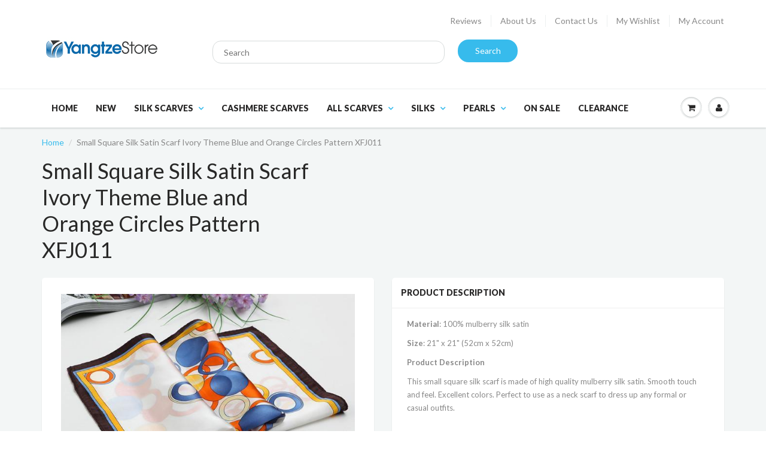

--- FILE ---
content_type: text/html; charset=utf-8
request_url: https://www.yangtzestore.com/en-au/products/small-square-silk-satin-scarf-ivory-theme-blue-and-orange-circles-pattern-xfj011
body_size: 20164
content:
<!doctype html>
<html lang="en" class="noIE">
  <head>
		
    <!-- Basic page needs ================================================== -->
    <meta charset="utf-8">
    <meta name="viewport" content="width=device-width, initial-scale=1, maximum-scale=1">

    <!-- Title and description ================================================== -->
    <title>
      Small Square Silk Satin Scarf Ivory Theme Blue and Orange Circles Patt &ndash; Yangtze Store
    </title>

    
    <meta name="description" content="Small Square Silk Scarf made of 100% mulberry silk crepe satin plain. 52 * 52 cm (21&quot; * 21&quot;). wholesale or retail.Blue and Orange Circle Pattern">
    

    <!-- Helpers ================================================== -->
    
  <meta property="og:type" content="product">
  <meta property="og:title" content="Small Square Silk Satin Scarf Ivory Theme Blue and Orange Circles Pattern XFJ011">
  
  <meta property="og:image" content="http://www.yangtzestore.com/cdn/shop/products/yangtze-store-small-square-silk-satin-scarf-ivory-theme-blue-and-orange-circles-pattern-xfj011-15693504453_grande.jpg?v=1575037000">
  <meta property="og:image:secure_url" content="https://www.yangtzestore.com/cdn/shop/products/yangtze-store-small-square-silk-satin-scarf-ivory-theme-blue-and-orange-circles-pattern-xfj011-15693504453_grande.jpg?v=1575037000">
  
  <meta property="og:image" content="http://www.yangtzestore.com/cdn/shop/products/yangtze-store-small-square-silk-satin-scarf-ivory-theme-blue-and-orange-circles-pattern-xfj011-24376721232_grande.jpg?v=1575037000">
  <meta property="og:image:secure_url" content="https://www.yangtzestore.com/cdn/shop/products/yangtze-store-small-square-silk-satin-scarf-ivory-theme-blue-and-orange-circles-pattern-xfj011-24376721232_grande.jpg?v=1575037000">
  
  <meta property="og:image" content="http://www.yangtzestore.com/cdn/shop/products/yangtze-store-small-square-silk-satin-scarf-ivory-theme-blue-and-orange-circles-pattern-xfj011-15693504325_grande.jpg?v=1575037000">
  <meta property="og:image:secure_url" content="https://www.yangtzestore.com/cdn/shop/products/yangtze-store-small-square-silk-satin-scarf-ivory-theme-blue-and-orange-circles-pattern-xfj011-15693504325_grande.jpg?v=1575037000">
  
  <meta property="og:price:amount" content="14.00">
  <meta property="og:price:currency" content="USD">


  <meta property="og:description" content="Small Square Silk Scarf made of 100% mulberry silk crepe satin plain. 52 * 52 cm (21&quot; * 21&quot;). wholesale or retail.Blue and Orange Circle Pattern">

  <meta property="og:url" content="https://www.yangtzestore.com/en-au/products/small-square-silk-satin-scarf-ivory-theme-blue-and-orange-circles-pattern-xfj011">
  <meta property="og:site_name" content="Yangtze Store">



  <meta name="twitter:site" content="@yangtzestore">

<meta name="twitter:card" content="summary">

  <meta name="twitter:title" content="Small Square Silk Satin Scarf Ivory Theme Blue and Orange Circles Pattern XFJ011">
  <meta name="twitter:description" content="Material: 100% mulberry silk satin
Size: 21&quot; x 21&quot; (52cm x 52cm)
Product Description
This small square silk scarf is made of high quality mulberry silk satin. Smooth touch and feel. Excellent colors. Perfect to use as a neck scarf to dress up any formal or casual outfits.
 ">
  <meta name="twitter:image" content="https://www.yangtzestore.com/cdn/shop/products/yangtze-store-small-square-silk-satin-scarf-ivory-theme-blue-and-orange-circles-pattern-xfj011-15693504453_medium.jpg?v=1575037000">
  <meta name="twitter:image:width" content="240">
  <meta name="twitter:image:height" content="240">

    <link rel="canonical" href="https://www.yangtzestore.com/en-au/products/small-square-silk-satin-scarf-ivory-theme-blue-and-orange-circles-pattern-xfj011">
    <meta name="viewport" content="width=device-width,initial-scale=1">
    <meta name="theme-color" content="#37bbec">

    
    <link rel="shortcut icon" href="//www.yangtzestore.com/cdn/shop/t/6/assets/favicon.png?v=77951606378371045121519348424" type="image/png" />
    
    <link href="//www.yangtzestore.com/cdn/shop/t/6/assets/apps.css?v=47010549471792783371478995669" rel="stylesheet" type="text/css" media="all" />
    <link href="//www.yangtzestore.com/cdn/shop/t/6/assets/style.css?v=45989827690207173201762445997" rel="stylesheet" type="text/css" media="all" />
    <link href="//www.yangtzestore.com/cdn/shop/t/6/assets/nav.scss.css?v=68555309980951265461478995669" rel="stylesheet" type="text/css" media="all" />
    <link href="//www.yangtzestore.com/cdn/shop/t/6/assets/custom.scss.css?v=86608579329677716731479619616" rel="stylesheet" type="text/css" media="all" />

    
    <link rel="stylesheet" type="text/css" href="//fonts.googleapis.com/css?family=Lato:300,400,700,900">
    
    

    <!-- Header hook for plugins ================================================== -->
    <script>window.performance && window.performance.mark && window.performance.mark('shopify.content_for_header.start');</script><meta name="google-site-verification" content="8sru3kvw7GnEKAx9F04zTURIXEz3q7reEHcRyD6VX28">
<meta id="shopify-digital-wallet" name="shopify-digital-wallet" content="/14869868/digital_wallets/dialog">
<meta name="shopify-checkout-api-token" content="8cd92fcf03bc87d84dcea334edf8517f">
<meta id="in-context-paypal-metadata" data-shop-id="14869868" data-venmo-supported="false" data-environment="production" data-locale="en_US" data-paypal-v4="true" data-currency="AUD">
<link rel="alternate" hreflang="x-default" href="https://www.yangtzestore.com/products/small-square-silk-satin-scarf-ivory-theme-blue-and-orange-circles-pattern-xfj011">
<link rel="alternate" hreflang="en" href="https://www.yangtzestore.com/products/small-square-silk-satin-scarf-ivory-theme-blue-and-orange-circles-pattern-xfj011">
<link rel="alternate" hreflang="en-AU" href="https://www.yangtzestore.com/en-au/products/small-square-silk-satin-scarf-ivory-theme-blue-and-orange-circles-pattern-xfj011">
<link rel="alternate" hreflang="en-NZ" href="https://www.yangtzestore.com/en-nz/products/small-square-silk-satin-scarf-ivory-theme-blue-and-orange-circles-pattern-xfj011">
<link rel="alternate" hreflang="en-GB" href="https://www.yangtzestore.com/en-gb/products/small-square-silk-satin-scarf-ivory-theme-blue-and-orange-circles-pattern-xfj011">
<link rel="alternate" type="application/json+oembed" href="https://www.yangtzestore.com/en-au/products/small-square-silk-satin-scarf-ivory-theme-blue-and-orange-circles-pattern-xfj011.oembed">
<script async="async" src="/checkouts/internal/preloads.js?locale=en-AU"></script>
<link rel="preconnect" href="https://shop.app" crossorigin="anonymous">
<script async="async" src="https://shop.app/checkouts/internal/preloads.js?locale=en-AU&shop_id=14869868" crossorigin="anonymous"></script>
<script id="apple-pay-shop-capabilities" type="application/json">{"shopId":14869868,"countryCode":"CA","currencyCode":"AUD","merchantCapabilities":["supports3DS"],"merchantId":"gid:\/\/shopify\/Shop\/14869868","merchantName":"Yangtze Store","requiredBillingContactFields":["postalAddress","email"],"requiredShippingContactFields":["postalAddress","email"],"shippingType":"shipping","supportedNetworks":["visa","masterCard","amex","discover","jcb"],"total":{"type":"pending","label":"Yangtze Store","amount":"1.00"},"shopifyPaymentsEnabled":true,"supportsSubscriptions":true}</script>
<script id="shopify-features" type="application/json">{"accessToken":"8cd92fcf03bc87d84dcea334edf8517f","betas":["rich-media-storefront-analytics"],"domain":"www.yangtzestore.com","predictiveSearch":true,"shopId":14869868,"locale":"en"}</script>
<script>var Shopify = Shopify || {};
Shopify.shop = "yangtze-store.myshopify.com";
Shopify.locale = "en";
Shopify.currency = {"active":"AUD","rate":"1.5203202"};
Shopify.country = "AU";
Shopify.theme = {"name":"Show Time 4 - Nov 19, 2016 update","id":79645061,"schema_name":null,"schema_version":null,"theme_store_id":null,"role":"main"};
Shopify.theme.handle = "null";
Shopify.theme.style = {"id":null,"handle":null};
Shopify.cdnHost = "www.yangtzestore.com/cdn";
Shopify.routes = Shopify.routes || {};
Shopify.routes.root = "/en-au/";</script>
<script type="module">!function(o){(o.Shopify=o.Shopify||{}).modules=!0}(window);</script>
<script>!function(o){function n(){var o=[];function n(){o.push(Array.prototype.slice.apply(arguments))}return n.q=o,n}var t=o.Shopify=o.Shopify||{};t.loadFeatures=n(),t.autoloadFeatures=n()}(window);</script>
<script>
  window.ShopifyPay = window.ShopifyPay || {};
  window.ShopifyPay.apiHost = "shop.app\/pay";
  window.ShopifyPay.redirectState = null;
</script>
<script id="shop-js-analytics" type="application/json">{"pageType":"product"}</script>
<script defer="defer" async type="module" src="//www.yangtzestore.com/cdn/shopifycloud/shop-js/modules/v2/client.init-shop-cart-sync_BApSsMSl.en.esm.js"></script>
<script defer="defer" async type="module" src="//www.yangtzestore.com/cdn/shopifycloud/shop-js/modules/v2/chunk.common_CBoos6YZ.esm.js"></script>
<script type="module">
  await import("//www.yangtzestore.com/cdn/shopifycloud/shop-js/modules/v2/client.init-shop-cart-sync_BApSsMSl.en.esm.js");
await import("//www.yangtzestore.com/cdn/shopifycloud/shop-js/modules/v2/chunk.common_CBoos6YZ.esm.js");

  window.Shopify.SignInWithShop?.initShopCartSync?.({"fedCMEnabled":true,"windoidEnabled":true});

</script>
<script>
  window.Shopify = window.Shopify || {};
  if (!window.Shopify.featureAssets) window.Shopify.featureAssets = {};
  window.Shopify.featureAssets['shop-js'] = {"shop-cart-sync":["modules/v2/client.shop-cart-sync_DJczDl9f.en.esm.js","modules/v2/chunk.common_CBoos6YZ.esm.js"],"init-fed-cm":["modules/v2/client.init-fed-cm_BzwGC0Wi.en.esm.js","modules/v2/chunk.common_CBoos6YZ.esm.js"],"init-windoid":["modules/v2/client.init-windoid_BS26ThXS.en.esm.js","modules/v2/chunk.common_CBoos6YZ.esm.js"],"shop-cash-offers":["modules/v2/client.shop-cash-offers_DthCPNIO.en.esm.js","modules/v2/chunk.common_CBoos6YZ.esm.js","modules/v2/chunk.modal_Bu1hFZFC.esm.js"],"shop-button":["modules/v2/client.shop-button_D_JX508o.en.esm.js","modules/v2/chunk.common_CBoos6YZ.esm.js"],"init-shop-email-lookup-coordinator":["modules/v2/client.init-shop-email-lookup-coordinator_DFwWcvrS.en.esm.js","modules/v2/chunk.common_CBoos6YZ.esm.js"],"shop-toast-manager":["modules/v2/client.shop-toast-manager_tEhgP2F9.en.esm.js","modules/v2/chunk.common_CBoos6YZ.esm.js"],"shop-login-button":["modules/v2/client.shop-login-button_DwLgFT0K.en.esm.js","modules/v2/chunk.common_CBoos6YZ.esm.js","modules/v2/chunk.modal_Bu1hFZFC.esm.js"],"avatar":["modules/v2/client.avatar_BTnouDA3.en.esm.js"],"init-shop-cart-sync":["modules/v2/client.init-shop-cart-sync_BApSsMSl.en.esm.js","modules/v2/chunk.common_CBoos6YZ.esm.js"],"pay-button":["modules/v2/client.pay-button_BuNmcIr_.en.esm.js","modules/v2/chunk.common_CBoos6YZ.esm.js"],"init-shop-for-new-customer-accounts":["modules/v2/client.init-shop-for-new-customer-accounts_DrjXSI53.en.esm.js","modules/v2/client.shop-login-button_DwLgFT0K.en.esm.js","modules/v2/chunk.common_CBoos6YZ.esm.js","modules/v2/chunk.modal_Bu1hFZFC.esm.js"],"init-customer-accounts-sign-up":["modules/v2/client.init-customer-accounts-sign-up_TlVCiykN.en.esm.js","modules/v2/client.shop-login-button_DwLgFT0K.en.esm.js","modules/v2/chunk.common_CBoos6YZ.esm.js","modules/v2/chunk.modal_Bu1hFZFC.esm.js"],"shop-follow-button":["modules/v2/client.shop-follow-button_C5D3XtBb.en.esm.js","modules/v2/chunk.common_CBoos6YZ.esm.js","modules/v2/chunk.modal_Bu1hFZFC.esm.js"],"checkout-modal":["modules/v2/client.checkout-modal_8TC_1FUY.en.esm.js","modules/v2/chunk.common_CBoos6YZ.esm.js","modules/v2/chunk.modal_Bu1hFZFC.esm.js"],"init-customer-accounts":["modules/v2/client.init-customer-accounts_C0Oh2ljF.en.esm.js","modules/v2/client.shop-login-button_DwLgFT0K.en.esm.js","modules/v2/chunk.common_CBoos6YZ.esm.js","modules/v2/chunk.modal_Bu1hFZFC.esm.js"],"lead-capture":["modules/v2/client.lead-capture_Cq0gfm7I.en.esm.js","modules/v2/chunk.common_CBoos6YZ.esm.js","modules/v2/chunk.modal_Bu1hFZFC.esm.js"],"shop-login":["modules/v2/client.shop-login_BmtnoEUo.en.esm.js","modules/v2/chunk.common_CBoos6YZ.esm.js","modules/v2/chunk.modal_Bu1hFZFC.esm.js"],"payment-terms":["modules/v2/client.payment-terms_BHOWV7U_.en.esm.js","modules/v2/chunk.common_CBoos6YZ.esm.js","modules/v2/chunk.modal_Bu1hFZFC.esm.js"]};
</script>
<script>(function() {
  var isLoaded = false;
  function asyncLoad() {
    if (isLoaded) return;
    isLoaded = true;
    var urls = ["\/\/cdn.shopify.com\/proxy\/d212daa2173677082211b1cad4a6c455a208a8757eb0acc65965add1baace9ca\/bingshoppingtool-t2app-prod.trafficmanager.net\/uet\/tracking_script?shop=yangtze-store.myshopify.com\u0026sp-cache-control=cHVibGljLCBtYXgtYWdlPTkwMA"];
    for (var i = 0; i < urls.length; i++) {
      var s = document.createElement('script');
      s.type = 'text/javascript';
      s.async = true;
      s.src = urls[i];
      var x = document.getElementsByTagName('script')[0];
      x.parentNode.insertBefore(s, x);
    }
  };
  if(window.attachEvent) {
    window.attachEvent('onload', asyncLoad);
  } else {
    window.addEventListener('load', asyncLoad, false);
  }
})();</script>
<script id="__st">var __st={"a":14869868,"offset":-18000,"reqid":"edda97bf-ca88-4b32-aae7-5bd3628c5a5d-1768869204","pageurl":"www.yangtzestore.com\/en-au\/products\/small-square-silk-satin-scarf-ivory-theme-blue-and-orange-circles-pattern-xfj011","u":"063d1cf15918","p":"product","rtyp":"product","rid":6348286213};</script>
<script>window.ShopifyPaypalV4VisibilityTracking = true;</script>
<script id="captcha-bootstrap">!function(){'use strict';const t='contact',e='account',n='new_comment',o=[[t,t],['blogs',n],['comments',n],[t,'customer']],c=[[e,'customer_login'],[e,'guest_login'],[e,'recover_customer_password'],[e,'create_customer']],r=t=>t.map((([t,e])=>`form[action*='/${t}']:not([data-nocaptcha='true']) input[name='form_type'][value='${e}']`)).join(','),a=t=>()=>t?[...document.querySelectorAll(t)].map((t=>t.form)):[];function s(){const t=[...o],e=r(t);return a(e)}const i='password',u='form_key',d=['recaptcha-v3-token','g-recaptcha-response','h-captcha-response',i],f=()=>{try{return window.sessionStorage}catch{return}},m='__shopify_v',_=t=>t.elements[u];function p(t,e,n=!1){try{const o=window.sessionStorage,c=JSON.parse(o.getItem(e)),{data:r}=function(t){const{data:e,action:n}=t;return t[m]||n?{data:e,action:n}:{data:t,action:n}}(c);for(const[e,n]of Object.entries(r))t.elements[e]&&(t.elements[e].value=n);n&&o.removeItem(e)}catch(o){console.error('form repopulation failed',{error:o})}}const l='form_type',E='cptcha';function T(t){t.dataset[E]=!0}const w=window,h=w.document,L='Shopify',v='ce_forms',y='captcha';let A=!1;((t,e)=>{const n=(g='f06e6c50-85a8-45c8-87d0-21a2b65856fe',I='https://cdn.shopify.com/shopifycloud/storefront-forms-hcaptcha/ce_storefront_forms_captcha_hcaptcha.v1.5.2.iife.js',D={infoText:'Protected by hCaptcha',privacyText:'Privacy',termsText:'Terms'},(t,e,n)=>{const o=w[L][v],c=o.bindForm;if(c)return c(t,g,e,D).then(n);var r;o.q.push([[t,g,e,D],n]),r=I,A||(h.body.append(Object.assign(h.createElement('script'),{id:'captcha-provider',async:!0,src:r})),A=!0)});var g,I,D;w[L]=w[L]||{},w[L][v]=w[L][v]||{},w[L][v].q=[],w[L][y]=w[L][y]||{},w[L][y].protect=function(t,e){n(t,void 0,e),T(t)},Object.freeze(w[L][y]),function(t,e,n,w,h,L){const[v,y,A,g]=function(t,e,n){const i=e?o:[],u=t?c:[],d=[...i,...u],f=r(d),m=r(i),_=r(d.filter((([t,e])=>n.includes(e))));return[a(f),a(m),a(_),s()]}(w,h,L),I=t=>{const e=t.target;return e instanceof HTMLFormElement?e:e&&e.form},D=t=>v().includes(t);t.addEventListener('submit',(t=>{const e=I(t);if(!e)return;const n=D(e)&&!e.dataset.hcaptchaBound&&!e.dataset.recaptchaBound,o=_(e),c=g().includes(e)&&(!o||!o.value);(n||c)&&t.preventDefault(),c&&!n&&(function(t){try{if(!f())return;!function(t){const e=f();if(!e)return;const n=_(t);if(!n)return;const o=n.value;o&&e.removeItem(o)}(t);const e=Array.from(Array(32),(()=>Math.random().toString(36)[2])).join('');!function(t,e){_(t)||t.append(Object.assign(document.createElement('input'),{type:'hidden',name:u})),t.elements[u].value=e}(t,e),function(t,e){const n=f();if(!n)return;const o=[...t.querySelectorAll(`input[type='${i}']`)].map((({name:t})=>t)),c=[...d,...o],r={};for(const[a,s]of new FormData(t).entries())c.includes(a)||(r[a]=s);n.setItem(e,JSON.stringify({[m]:1,action:t.action,data:r}))}(t,e)}catch(e){console.error('failed to persist form',e)}}(e),e.submit())}));const S=(t,e)=>{t&&!t.dataset[E]&&(n(t,e.some((e=>e===t))),T(t))};for(const o of['focusin','change'])t.addEventListener(o,(t=>{const e=I(t);D(e)&&S(e,y())}));const B=e.get('form_key'),M=e.get(l),P=B&&M;t.addEventListener('DOMContentLoaded',(()=>{const t=y();if(P)for(const e of t)e.elements[l].value===M&&p(e,B);[...new Set([...A(),...v().filter((t=>'true'===t.dataset.shopifyCaptcha))])].forEach((e=>S(e,t)))}))}(h,new URLSearchParams(w.location.search),n,t,e,['guest_login'])})(!0,!0)}();</script>
<script integrity="sha256-4kQ18oKyAcykRKYeNunJcIwy7WH5gtpwJnB7kiuLZ1E=" data-source-attribution="shopify.loadfeatures" defer="defer" src="//www.yangtzestore.com/cdn/shopifycloud/storefront/assets/storefront/load_feature-a0a9edcb.js" crossorigin="anonymous"></script>
<script crossorigin="anonymous" defer="defer" src="//www.yangtzestore.com/cdn/shopifycloud/storefront/assets/shopify_pay/storefront-65b4c6d7.js?v=20250812"></script>
<script data-source-attribution="shopify.dynamic_checkout.dynamic.init">var Shopify=Shopify||{};Shopify.PaymentButton=Shopify.PaymentButton||{isStorefrontPortableWallets:!0,init:function(){window.Shopify.PaymentButton.init=function(){};var t=document.createElement("script");t.src="https://www.yangtzestore.com/cdn/shopifycloud/portable-wallets/latest/portable-wallets.en.js",t.type="module",document.head.appendChild(t)}};
</script>
<script data-source-attribution="shopify.dynamic_checkout.buyer_consent">
  function portableWalletsHideBuyerConsent(e){var t=document.getElementById("shopify-buyer-consent"),n=document.getElementById("shopify-subscription-policy-button");t&&n&&(t.classList.add("hidden"),t.setAttribute("aria-hidden","true"),n.removeEventListener("click",e))}function portableWalletsShowBuyerConsent(e){var t=document.getElementById("shopify-buyer-consent"),n=document.getElementById("shopify-subscription-policy-button");t&&n&&(t.classList.remove("hidden"),t.removeAttribute("aria-hidden"),n.addEventListener("click",e))}window.Shopify?.PaymentButton&&(window.Shopify.PaymentButton.hideBuyerConsent=portableWalletsHideBuyerConsent,window.Shopify.PaymentButton.showBuyerConsent=portableWalletsShowBuyerConsent);
</script>
<script data-source-attribution="shopify.dynamic_checkout.cart.bootstrap">document.addEventListener("DOMContentLoaded",(function(){function t(){return document.querySelector("shopify-accelerated-checkout-cart, shopify-accelerated-checkout")}if(t())Shopify.PaymentButton.init();else{new MutationObserver((function(e,n){t()&&(Shopify.PaymentButton.init(),n.disconnect())})).observe(document.body,{childList:!0,subtree:!0})}}));
</script>
<script id='scb4127' type='text/javascript' async='' src='https://www.yangtzestore.com/cdn/shopifycloud/privacy-banner/storefront-banner.js'></script><link id="shopify-accelerated-checkout-styles" rel="stylesheet" media="screen" href="https://www.yangtzestore.com/cdn/shopifycloud/portable-wallets/latest/accelerated-checkout-backwards-compat.css" crossorigin="anonymous">
<style id="shopify-accelerated-checkout-cart">
        #shopify-buyer-consent {
  margin-top: 1em;
  display: inline-block;
  width: 100%;
}

#shopify-buyer-consent.hidden {
  display: none;
}

#shopify-subscription-policy-button {
  background: none;
  border: none;
  padding: 0;
  text-decoration: underline;
  font-size: inherit;
  cursor: pointer;
}

#shopify-subscription-policy-button::before {
  box-shadow: none;
}

      </style>

<script>window.performance && window.performance.mark && window.performance.mark('shopify.content_for_header.end');</script>

    <!--[if lt IE 9]>
    <script src="//html5shiv.googlecode.com/svn/trunk/html5.js" type="text/javascript"></script>
    <![endif]-->

    

    <script src="//www.yangtzestore.com/cdn/shop/t/6/assets/jquery.js?v=105778841822381192391478995662" type="text/javascript"></script>
    
    <script src="//www.yangtzestore.com/cdn/shopifycloud/storefront/assets/themes_support/option_selection-b017cd28.js" type="text/javascript"></script>
    

    <!-- Theme Global App JS ================================================== -->
    <script>
      var app = app || {
        data:{
          template:"product",
          money_format: "${{amount}}"
        }
      }
    </script>

  <!-- "snippets/booster-common.liquid" was not rendered, the associated app was uninstalled -->
<!-- BEGIN app block: shopify://apps/currency-converter/blocks/app-embed-block/a56d6bd1-e9df-4a4a-b98e-e9bb5c43a042 --><script>
    window.codeblackbelt = window.codeblackbelt || {};
    window.codeblackbelt.shop = window.codeblackbelt.shop || 'yangtze-store.myshopify.com';
    </script><script src="//cdn.codeblackbelt.com/widgets/currency-converter-plus/main.min.js?version=2026011919-0500" async></script>
<!-- END app block --><link href="https://monorail-edge.shopifysvc.com" rel="dns-prefetch">
<script>(function(){if ("sendBeacon" in navigator && "performance" in window) {try {var session_token_from_headers = performance.getEntriesByType('navigation')[0].serverTiming.find(x => x.name == '_s').description;} catch {var session_token_from_headers = undefined;}var session_cookie_matches = document.cookie.match(/_shopify_s=([^;]*)/);var session_token_from_cookie = session_cookie_matches && session_cookie_matches.length === 2 ? session_cookie_matches[1] : "";var session_token = session_token_from_headers || session_token_from_cookie || "";function handle_abandonment_event(e) {var entries = performance.getEntries().filter(function(entry) {return /monorail-edge.shopifysvc.com/.test(entry.name);});if (!window.abandonment_tracked && entries.length === 0) {window.abandonment_tracked = true;var currentMs = Date.now();var navigation_start = performance.timing.navigationStart;var payload = {shop_id: 14869868,url: window.location.href,navigation_start,duration: currentMs - navigation_start,session_token,page_type: "product"};window.navigator.sendBeacon("https://monorail-edge.shopifysvc.com/v1/produce", JSON.stringify({schema_id: "online_store_buyer_site_abandonment/1.1",payload: payload,metadata: {event_created_at_ms: currentMs,event_sent_at_ms: currentMs}}));}}window.addEventListener('pagehide', handle_abandonment_event);}}());</script>
<script id="web-pixels-manager-setup">(function e(e,d,r,n,o){if(void 0===o&&(o={}),!Boolean(null===(a=null===(i=window.Shopify)||void 0===i?void 0:i.analytics)||void 0===a?void 0:a.replayQueue)){var i,a;window.Shopify=window.Shopify||{};var t=window.Shopify;t.analytics=t.analytics||{};var s=t.analytics;s.replayQueue=[],s.publish=function(e,d,r){return s.replayQueue.push([e,d,r]),!0};try{self.performance.mark("wpm:start")}catch(e){}var l=function(){var e={modern:/Edge?\/(1{2}[4-9]|1[2-9]\d|[2-9]\d{2}|\d{4,})\.\d+(\.\d+|)|Firefox\/(1{2}[4-9]|1[2-9]\d|[2-9]\d{2}|\d{4,})\.\d+(\.\d+|)|Chrom(ium|e)\/(9{2}|\d{3,})\.\d+(\.\d+|)|(Maci|X1{2}).+ Version\/(15\.\d+|(1[6-9]|[2-9]\d|\d{3,})\.\d+)([,.]\d+|)( \(\w+\)|)( Mobile\/\w+|) Safari\/|Chrome.+OPR\/(9{2}|\d{3,})\.\d+\.\d+|(CPU[ +]OS|iPhone[ +]OS|CPU[ +]iPhone|CPU IPhone OS|CPU iPad OS)[ +]+(15[._]\d+|(1[6-9]|[2-9]\d|\d{3,})[._]\d+)([._]\d+|)|Android:?[ /-](13[3-9]|1[4-9]\d|[2-9]\d{2}|\d{4,})(\.\d+|)(\.\d+|)|Android.+Firefox\/(13[5-9]|1[4-9]\d|[2-9]\d{2}|\d{4,})\.\d+(\.\d+|)|Android.+Chrom(ium|e)\/(13[3-9]|1[4-9]\d|[2-9]\d{2}|\d{4,})\.\d+(\.\d+|)|SamsungBrowser\/([2-9]\d|\d{3,})\.\d+/,legacy:/Edge?\/(1[6-9]|[2-9]\d|\d{3,})\.\d+(\.\d+|)|Firefox\/(5[4-9]|[6-9]\d|\d{3,})\.\d+(\.\d+|)|Chrom(ium|e)\/(5[1-9]|[6-9]\d|\d{3,})\.\d+(\.\d+|)([\d.]+$|.*Safari\/(?![\d.]+ Edge\/[\d.]+$))|(Maci|X1{2}).+ Version\/(10\.\d+|(1[1-9]|[2-9]\d|\d{3,})\.\d+)([,.]\d+|)( \(\w+\)|)( Mobile\/\w+|) Safari\/|Chrome.+OPR\/(3[89]|[4-9]\d|\d{3,})\.\d+\.\d+|(CPU[ +]OS|iPhone[ +]OS|CPU[ +]iPhone|CPU IPhone OS|CPU iPad OS)[ +]+(10[._]\d+|(1[1-9]|[2-9]\d|\d{3,})[._]\d+)([._]\d+|)|Android:?[ /-](13[3-9]|1[4-9]\d|[2-9]\d{2}|\d{4,})(\.\d+|)(\.\d+|)|Mobile Safari.+OPR\/([89]\d|\d{3,})\.\d+\.\d+|Android.+Firefox\/(13[5-9]|1[4-9]\d|[2-9]\d{2}|\d{4,})\.\d+(\.\d+|)|Android.+Chrom(ium|e)\/(13[3-9]|1[4-9]\d|[2-9]\d{2}|\d{4,})\.\d+(\.\d+|)|Android.+(UC? ?Browser|UCWEB|U3)[ /]?(15\.([5-9]|\d{2,})|(1[6-9]|[2-9]\d|\d{3,})\.\d+)\.\d+|SamsungBrowser\/(5\.\d+|([6-9]|\d{2,})\.\d+)|Android.+MQ{2}Browser\/(14(\.(9|\d{2,})|)|(1[5-9]|[2-9]\d|\d{3,})(\.\d+|))(\.\d+|)|K[Aa][Ii]OS\/(3\.\d+|([4-9]|\d{2,})\.\d+)(\.\d+|)/},d=e.modern,r=e.legacy,n=navigator.userAgent;return n.match(d)?"modern":n.match(r)?"legacy":"unknown"}(),u="modern"===l?"modern":"legacy",c=(null!=n?n:{modern:"",legacy:""})[u],f=function(e){return[e.baseUrl,"/wpm","/b",e.hashVersion,"modern"===e.buildTarget?"m":"l",".js"].join("")}({baseUrl:d,hashVersion:r,buildTarget:u}),m=function(e){var d=e.version,r=e.bundleTarget,n=e.surface,o=e.pageUrl,i=e.monorailEndpoint;return{emit:function(e){var a=e.status,t=e.errorMsg,s=(new Date).getTime(),l=JSON.stringify({metadata:{event_sent_at_ms:s},events:[{schema_id:"web_pixels_manager_load/3.1",payload:{version:d,bundle_target:r,page_url:o,status:a,surface:n,error_msg:t},metadata:{event_created_at_ms:s}}]});if(!i)return console&&console.warn&&console.warn("[Web Pixels Manager] No Monorail endpoint provided, skipping logging."),!1;try{return self.navigator.sendBeacon.bind(self.navigator)(i,l)}catch(e){}var u=new XMLHttpRequest;try{return u.open("POST",i,!0),u.setRequestHeader("Content-Type","text/plain"),u.send(l),!0}catch(e){return console&&console.warn&&console.warn("[Web Pixels Manager] Got an unhandled error while logging to Monorail."),!1}}}}({version:r,bundleTarget:l,surface:e.surface,pageUrl:self.location.href,monorailEndpoint:e.monorailEndpoint});try{o.browserTarget=l,function(e){var d=e.src,r=e.async,n=void 0===r||r,o=e.onload,i=e.onerror,a=e.sri,t=e.scriptDataAttributes,s=void 0===t?{}:t,l=document.createElement("script"),u=document.querySelector("head"),c=document.querySelector("body");if(l.async=n,l.src=d,a&&(l.integrity=a,l.crossOrigin="anonymous"),s)for(var f in s)if(Object.prototype.hasOwnProperty.call(s,f))try{l.dataset[f]=s[f]}catch(e){}if(o&&l.addEventListener("load",o),i&&l.addEventListener("error",i),u)u.appendChild(l);else{if(!c)throw new Error("Did not find a head or body element to append the script");c.appendChild(l)}}({src:f,async:!0,onload:function(){if(!function(){var e,d;return Boolean(null===(d=null===(e=window.Shopify)||void 0===e?void 0:e.analytics)||void 0===d?void 0:d.initialized)}()){var d=window.webPixelsManager.init(e)||void 0;if(d){var r=window.Shopify.analytics;r.replayQueue.forEach((function(e){var r=e[0],n=e[1],o=e[2];d.publishCustomEvent(r,n,o)})),r.replayQueue=[],r.publish=d.publishCustomEvent,r.visitor=d.visitor,r.initialized=!0}}},onerror:function(){return m.emit({status:"failed",errorMsg:"".concat(f," has failed to load")})},sri:function(e){var d=/^sha384-[A-Za-z0-9+/=]+$/;return"string"==typeof e&&d.test(e)}(c)?c:"",scriptDataAttributes:o}),m.emit({status:"loading"})}catch(e){m.emit({status:"failed",errorMsg:(null==e?void 0:e.message)||"Unknown error"})}}})({shopId: 14869868,storefrontBaseUrl: "https://www.yangtzestore.com",extensionsBaseUrl: "https://extensions.shopifycdn.com/cdn/shopifycloud/web-pixels-manager",monorailEndpoint: "https://monorail-edge.shopifysvc.com/unstable/produce_batch",surface: "storefront-renderer",enabledBetaFlags: ["2dca8a86"],webPixelsConfigList: [{"id":"1713963282","configuration":"{\"config\":\"{\\\"google_tag_ids\\\":[\\\"AW-972832090\\\",\\\"GT-5M8SDHLK\\\"],\\\"target_country\\\":\\\"US\\\",\\\"gtag_events\\\":[{\\\"type\\\":\\\"begin_checkout\\\",\\\"action_label\\\":[\\\"G-JNWR0LYMNL\\\",\\\"AW-972832090\\\/yrdnCLjjsLcbENr68M8D\\\"]},{\\\"type\\\":\\\"search\\\",\\\"action_label\\\":[\\\"G-JNWR0LYMNL\\\",\\\"AW-972832090\\\/1faTCMu2urcbENr68M8D\\\"]},{\\\"type\\\":\\\"view_item\\\",\\\"action_label\\\":[\\\"G-JNWR0LYMNL\\\",\\\"AW-972832090\\\/lgvXCMi2urcbENr68M8D\\\",\\\"MC-ZLFXPNXKP6\\\"]},{\\\"type\\\":\\\"purchase\\\",\\\"action_label\\\":[\\\"G-JNWR0LYMNL\\\",\\\"AW-972832090\\\/tbTBCLXjsLcbENr68M8D\\\",\\\"MC-ZLFXPNXKP6\\\"]},{\\\"type\\\":\\\"page_view\\\",\\\"action_label\\\":[\\\"G-JNWR0LYMNL\\\",\\\"AW-972832090\\\/B_HrCL7jsLcbENr68M8D\\\",\\\"MC-ZLFXPNXKP6\\\"]},{\\\"type\\\":\\\"add_payment_info\\\",\\\"action_label\\\":[\\\"G-JNWR0LYMNL\\\",\\\"AW-972832090\\\/W5umCM62urcbENr68M8D\\\"]},{\\\"type\\\":\\\"add_to_cart\\\",\\\"action_label\\\":[\\\"G-JNWR0LYMNL\\\",\\\"AW-972832090\\\/YAskCLvjsLcbENr68M8D\\\"]}],\\\"enable_monitoring_mode\\\":false}\"}","eventPayloadVersion":"v1","runtimeContext":"OPEN","scriptVersion":"b2a88bafab3e21179ed38636efcd8a93","type":"APP","apiClientId":1780363,"privacyPurposes":[],"dataSharingAdjustments":{"protectedCustomerApprovalScopes":["read_customer_address","read_customer_email","read_customer_name","read_customer_personal_data","read_customer_phone"]}},{"id":"1709998354","configuration":"{\"ti\":\"23006547\",\"endpoint\":\"https:\/\/bat.bing.com\/action\/0\"}","eventPayloadVersion":"v1","runtimeContext":"STRICT","scriptVersion":"5ee93563fe31b11d2d65e2f09a5229dc","type":"APP","apiClientId":2997493,"privacyPurposes":["ANALYTICS","MARKETING","SALE_OF_DATA"],"dataSharingAdjustments":{"protectedCustomerApprovalScopes":["read_customer_personal_data"]}},{"id":"167018770","configuration":"{\"tagID\":\"2612928423977\"}","eventPayloadVersion":"v1","runtimeContext":"STRICT","scriptVersion":"18031546ee651571ed29edbe71a3550b","type":"APP","apiClientId":3009811,"privacyPurposes":["ANALYTICS","MARKETING","SALE_OF_DATA"],"dataSharingAdjustments":{"protectedCustomerApprovalScopes":["read_customer_address","read_customer_email","read_customer_name","read_customer_personal_data","read_customer_phone"]}},{"id":"shopify-app-pixel","configuration":"{}","eventPayloadVersion":"v1","runtimeContext":"STRICT","scriptVersion":"0450","apiClientId":"shopify-pixel","type":"APP","privacyPurposes":["ANALYTICS","MARKETING"]},{"id":"shopify-custom-pixel","eventPayloadVersion":"v1","runtimeContext":"LAX","scriptVersion":"0450","apiClientId":"shopify-pixel","type":"CUSTOM","privacyPurposes":["ANALYTICS","MARKETING"]}],isMerchantRequest: false,initData: {"shop":{"name":"Yangtze Store","paymentSettings":{"currencyCode":"USD"},"myshopifyDomain":"yangtze-store.myshopify.com","countryCode":"CA","storefrontUrl":"https:\/\/www.yangtzestore.com\/en-au"},"customer":null,"cart":null,"checkout":null,"productVariants":[{"price":{"amount":14.0,"currencyCode":"AUD"},"product":{"title":"Small Square Silk Satin Scarf Ivory Theme Blue and Orange Circles Pattern XFJ011","vendor":"Yangtze Store","id":"6348286213","untranslatedTitle":"Small Square Silk Satin Scarf Ivory Theme Blue and Orange Circles Pattern XFJ011","url":"\/en-au\/products\/small-square-silk-satin-scarf-ivory-theme-blue-and-orange-circles-pattern-xfj011","type":""},"id":"20886136389","image":{"src":"\/\/www.yangtzestore.com\/cdn\/shop\/products\/yangtze-store-small-square-silk-satin-scarf-ivory-theme-blue-and-orange-circles-pattern-xfj011-15693504453.jpg?v=1575037000"},"sku":"XFJ011","title":"Default Title","untranslatedTitle":"Default Title"}],"purchasingCompany":null},},"https://www.yangtzestore.com/cdn","fcfee988w5aeb613cpc8e4bc33m6693e112",{"modern":"","legacy":""},{"shopId":"14869868","storefrontBaseUrl":"https:\/\/www.yangtzestore.com","extensionBaseUrl":"https:\/\/extensions.shopifycdn.com\/cdn\/shopifycloud\/web-pixels-manager","surface":"storefront-renderer","enabledBetaFlags":"[\"2dca8a86\"]","isMerchantRequest":"false","hashVersion":"fcfee988w5aeb613cpc8e4bc33m6693e112","publish":"custom","events":"[[\"page_viewed\",{}],[\"product_viewed\",{\"productVariant\":{\"price\":{\"amount\":14.0,\"currencyCode\":\"AUD\"},\"product\":{\"title\":\"Small Square Silk Satin Scarf Ivory Theme Blue and Orange Circles Pattern XFJ011\",\"vendor\":\"Yangtze Store\",\"id\":\"6348286213\",\"untranslatedTitle\":\"Small Square Silk Satin Scarf Ivory Theme Blue and Orange Circles Pattern XFJ011\",\"url\":\"\/en-au\/products\/small-square-silk-satin-scarf-ivory-theme-blue-and-orange-circles-pattern-xfj011\",\"type\":\"\"},\"id\":\"20886136389\",\"image\":{\"src\":\"\/\/www.yangtzestore.com\/cdn\/shop\/products\/yangtze-store-small-square-silk-satin-scarf-ivory-theme-blue-and-orange-circles-pattern-xfj011-15693504453.jpg?v=1575037000\"},\"sku\":\"XFJ011\",\"title\":\"Default Title\",\"untranslatedTitle\":\"Default Title\"}}]]"});</script><script>
  window.ShopifyAnalytics = window.ShopifyAnalytics || {};
  window.ShopifyAnalytics.meta = window.ShopifyAnalytics.meta || {};
  window.ShopifyAnalytics.meta.currency = 'AUD';
  var meta = {"product":{"id":6348286213,"gid":"gid:\/\/shopify\/Product\/6348286213","vendor":"Yangtze Store","type":"","handle":"small-square-silk-satin-scarf-ivory-theme-blue-and-orange-circles-pattern-xfj011","variants":[{"id":20886136389,"price":1400,"name":"Small Square Silk Satin Scarf Ivory Theme Blue and Orange Circles Pattern XFJ011","public_title":null,"sku":"XFJ011"}],"remote":false},"page":{"pageType":"product","resourceType":"product","resourceId":6348286213,"requestId":"edda97bf-ca88-4b32-aae7-5bd3628c5a5d-1768869204"}};
  for (var attr in meta) {
    window.ShopifyAnalytics.meta[attr] = meta[attr];
  }
</script>
<script class="analytics">
  (function () {
    var customDocumentWrite = function(content) {
      var jquery = null;

      if (window.jQuery) {
        jquery = window.jQuery;
      } else if (window.Checkout && window.Checkout.$) {
        jquery = window.Checkout.$;
      }

      if (jquery) {
        jquery('body').append(content);
      }
    };

    var hasLoggedConversion = function(token) {
      if (token) {
        return document.cookie.indexOf('loggedConversion=' + token) !== -1;
      }
      return false;
    }

    var setCookieIfConversion = function(token) {
      if (token) {
        var twoMonthsFromNow = new Date(Date.now());
        twoMonthsFromNow.setMonth(twoMonthsFromNow.getMonth() + 2);

        document.cookie = 'loggedConversion=' + token + '; expires=' + twoMonthsFromNow;
      }
    }

    var trekkie = window.ShopifyAnalytics.lib = window.trekkie = window.trekkie || [];
    if (trekkie.integrations) {
      return;
    }
    trekkie.methods = [
      'identify',
      'page',
      'ready',
      'track',
      'trackForm',
      'trackLink'
    ];
    trekkie.factory = function(method) {
      return function() {
        var args = Array.prototype.slice.call(arguments);
        args.unshift(method);
        trekkie.push(args);
        return trekkie;
      };
    };
    for (var i = 0; i < trekkie.methods.length; i++) {
      var key = trekkie.methods[i];
      trekkie[key] = trekkie.factory(key);
    }
    trekkie.load = function(config) {
      trekkie.config = config || {};
      trekkie.config.initialDocumentCookie = document.cookie;
      var first = document.getElementsByTagName('script')[0];
      var script = document.createElement('script');
      script.type = 'text/javascript';
      script.onerror = function(e) {
        var scriptFallback = document.createElement('script');
        scriptFallback.type = 'text/javascript';
        scriptFallback.onerror = function(error) {
                var Monorail = {
      produce: function produce(monorailDomain, schemaId, payload) {
        var currentMs = new Date().getTime();
        var event = {
          schema_id: schemaId,
          payload: payload,
          metadata: {
            event_created_at_ms: currentMs,
            event_sent_at_ms: currentMs
          }
        };
        return Monorail.sendRequest("https://" + monorailDomain + "/v1/produce", JSON.stringify(event));
      },
      sendRequest: function sendRequest(endpointUrl, payload) {
        // Try the sendBeacon API
        if (window && window.navigator && typeof window.navigator.sendBeacon === 'function' && typeof window.Blob === 'function' && !Monorail.isIos12()) {
          var blobData = new window.Blob([payload], {
            type: 'text/plain'
          });

          if (window.navigator.sendBeacon(endpointUrl, blobData)) {
            return true;
          } // sendBeacon was not successful

        } // XHR beacon

        var xhr = new XMLHttpRequest();

        try {
          xhr.open('POST', endpointUrl);
          xhr.setRequestHeader('Content-Type', 'text/plain');
          xhr.send(payload);
        } catch (e) {
          console.log(e);
        }

        return false;
      },
      isIos12: function isIos12() {
        return window.navigator.userAgent.lastIndexOf('iPhone; CPU iPhone OS 12_') !== -1 || window.navigator.userAgent.lastIndexOf('iPad; CPU OS 12_') !== -1;
      }
    };
    Monorail.produce('monorail-edge.shopifysvc.com',
      'trekkie_storefront_load_errors/1.1',
      {shop_id: 14869868,
      theme_id: 79645061,
      app_name: "storefront",
      context_url: window.location.href,
      source_url: "//www.yangtzestore.com/cdn/s/trekkie.storefront.cd680fe47e6c39ca5d5df5f0a32d569bc48c0f27.min.js"});

        };
        scriptFallback.async = true;
        scriptFallback.src = '//www.yangtzestore.com/cdn/s/trekkie.storefront.cd680fe47e6c39ca5d5df5f0a32d569bc48c0f27.min.js';
        first.parentNode.insertBefore(scriptFallback, first);
      };
      script.async = true;
      script.src = '//www.yangtzestore.com/cdn/s/trekkie.storefront.cd680fe47e6c39ca5d5df5f0a32d569bc48c0f27.min.js';
      first.parentNode.insertBefore(script, first);
    };
    trekkie.load(
      {"Trekkie":{"appName":"storefront","development":false,"defaultAttributes":{"shopId":14869868,"isMerchantRequest":null,"themeId":79645061,"themeCityHash":"2409489573867848189","contentLanguage":"en","currency":"AUD","eventMetadataId":"baec1521-2d5b-4a71-8b85-290979ab9a16"},"isServerSideCookieWritingEnabled":true,"monorailRegion":"shop_domain","enabledBetaFlags":["65f19447"]},"Session Attribution":{},"S2S":{"facebookCapiEnabled":false,"source":"trekkie-storefront-renderer","apiClientId":580111}}
    );

    var loaded = false;
    trekkie.ready(function() {
      if (loaded) return;
      loaded = true;

      window.ShopifyAnalytics.lib = window.trekkie;

      var originalDocumentWrite = document.write;
      document.write = customDocumentWrite;
      try { window.ShopifyAnalytics.merchantGoogleAnalytics.call(this); } catch(error) {};
      document.write = originalDocumentWrite;

      window.ShopifyAnalytics.lib.page(null,{"pageType":"product","resourceType":"product","resourceId":6348286213,"requestId":"edda97bf-ca88-4b32-aae7-5bd3628c5a5d-1768869204","shopifyEmitted":true});

      var match = window.location.pathname.match(/checkouts\/(.+)\/(thank_you|post_purchase)/)
      var token = match? match[1]: undefined;
      if (!hasLoggedConversion(token)) {
        setCookieIfConversion(token);
        window.ShopifyAnalytics.lib.track("Viewed Product",{"currency":"AUD","variantId":20886136389,"productId":6348286213,"productGid":"gid:\/\/shopify\/Product\/6348286213","name":"Small Square Silk Satin Scarf Ivory Theme Blue and Orange Circles Pattern XFJ011","price":"14.00","sku":"XFJ011","brand":"Yangtze Store","variant":null,"category":"","nonInteraction":true,"remote":false},undefined,undefined,{"shopifyEmitted":true});
      window.ShopifyAnalytics.lib.track("monorail:\/\/trekkie_storefront_viewed_product\/1.1",{"currency":"AUD","variantId":20886136389,"productId":6348286213,"productGid":"gid:\/\/shopify\/Product\/6348286213","name":"Small Square Silk Satin Scarf Ivory Theme Blue and Orange Circles Pattern XFJ011","price":"14.00","sku":"XFJ011","brand":"Yangtze Store","variant":null,"category":"","nonInteraction":true,"remote":false,"referer":"https:\/\/www.yangtzestore.com\/en-au\/products\/small-square-silk-satin-scarf-ivory-theme-blue-and-orange-circles-pattern-xfj011"});
      }
    });


        var eventsListenerScript = document.createElement('script');
        eventsListenerScript.async = true;
        eventsListenerScript.src = "//www.yangtzestore.com/cdn/shopifycloud/storefront/assets/shop_events_listener-3da45d37.js";
        document.getElementsByTagName('head')[0].appendChild(eventsListenerScript);

})();</script>
  <script>
  if (!window.ga || (window.ga && typeof window.ga !== 'function')) {
    window.ga = function ga() {
      (window.ga.q = window.ga.q || []).push(arguments);
      if (window.Shopify && window.Shopify.analytics && typeof window.Shopify.analytics.publish === 'function') {
        window.Shopify.analytics.publish("ga_stub_called", {}, {sendTo: "google_osp_migration"});
      }
      console.error("Shopify's Google Analytics stub called with:", Array.from(arguments), "\nSee https://help.shopify.com/manual/promoting-marketing/pixels/pixel-migration#google for more information.");
    };
    if (window.Shopify && window.Shopify.analytics && typeof window.Shopify.analytics.publish === 'function') {
      window.Shopify.analytics.publish("ga_stub_initialized", {}, {sendTo: "google_osp_migration"});
    }
  }
</script>
<script
  defer
  src="https://www.yangtzestore.com/cdn/shopifycloud/perf-kit/shopify-perf-kit-3.0.4.min.js"
  data-application="storefront-renderer"
  data-shop-id="14869868"
  data-render-region="gcp-us-central1"
  data-page-type="product"
  data-theme-instance-id="79645061"
  data-theme-name=""
  data-theme-version=""
  data-monorail-region="shop_domain"
  data-resource-timing-sampling-rate="10"
  data-shs="true"
  data-shs-beacon="true"
  data-shs-export-with-fetch="true"
  data-shs-logs-sample-rate="1"
  data-shs-beacon-endpoint="https://www.yangtzestore.com/api/collect"
></script>
</head>

  <body id="small-square-silk-satin-scarf-ivory-theme-blue-and-orange-circles-patt" class="template-product" >

            
              


            
    <div class="wsmenucontainer clearfix">
      <div class="overlapblackbg"></div>
      

      

      <div id="header">
        
        <div class="header_top">
  <div class="container">
    <div class="top_menu hidden-ms hidden-xs">
      
        <a class="navbar-brand" href="/" itemprop="url">
          <img src="//www.yangtzestore.com/cdn/shop/t/6/assets/logo.png?v=130488329046978977511519348574" alt="Yangtze Store" class="img-responsive" itemprop="logo" />
        </a>
      
    </div>
    
    <div class="hed_right">
      
      <ul class="hed_right">
        
        
        <li><a href="/en-au/pages/reviews">Reviews</a></li>
        
        <li><a href="/en-au/pages/about-us">About Us</a></li>
        
        <li><a href="/en-au/pages/contact-us">Contact Us</a></li>
        
        <li><a href="/en-au/pages/wishlist">My Wishlist</a></li>
        
        <li><a href="/en-au/account">My Account</a></li>
        
        
        
      </ul>
      
      
      <div class="header-contact">
        <ul>
          
          
        </ul>
      </div>
      
      
    </div>
    
        <div class="fixed-search">    
          


<form action="/search" method="get" role="search">
  <div class="menu_c search_menu">
    <div class="search_box">
      
      <input type="search" name="q" value="" class="txtbox" placeholder="Search" aria-label="Search">
      <button class="btn btn-link" type="submit" value="Search">Search</button>
    </div>
  </div>
</form>
        </div>
        
  </div>
</div>
        

        <div class="header_bot">
          <div class="header_content">
            <div class="container">

              
              <div id="nav">
  <nav class="navbar" role="navigation">
    <div class="navbar-header">
      <a href="#" class="visible-ms visible-xs pull-right navbar-cart" id="wsnavtoggle"><div class="cart-icon"><i class="fa fa-bars"></i></div></a>
      <a href="/cart" class="visible-ms visible-xs pull-right navbar-cart"><div class="cart-icon"><span class="count hidden">0</span><i class="fa fa-shopping-cart"></i></div></a>
      <a href="/search" class="visible-ms visible-xs pull-right navbar-cart"><div class="cart-icon"><i class="fa fa-search"></i></div></a>
      
      <div class="visible-ms visible-xs">
        
        
        <a class="navbar-brand" href="/" itemprop="url">
          <img src="//www.yangtzestore.com/cdn/shop/t/6/assets/logo.png?v=130488329046978977511519348574" alt="Yangtze Store" itemprop="logo" />
        </a>
        
        
      </div><!-- ./visible-ms visible-xs -->
      
    </div>
    <!-- main menu -->
    <nav class="wsmenu">
      <ul class="mobile-sub mega_menu wsmenu-list">
        
        
        

        
        
        
        
        

        
        <li><a href="/en-au">Home</a></li>
        
        
        
        

        
        
        
        
        

        
        <li><a href="/en-au/collections/new-arrivals">New</a></li>
        
        
        
        

        
        
        
        
        

        
        <li><a href="/en-au/collections/silk-scarves">Silk Scarves<span class="arrow"></span></a>
          
          <ul class="wsmenu-submenu ">
            
            <li><a data-delay="500" href="/en-au/collections/long-satin-silk-scarves">Long Satin Silk Scarves</a></li>
            
            <li><a data-delay="500" href="https://www.yangtzestore.com/collections/silk-chiffon-scarves">Long Chiffon Silk Scarves</a></li>
            
            <li><a data-delay="500" href="/en-au/collections/long-oblong-silk-scarves">Long Crepe Silk Scarves</a></li>
            
            <li><a data-delay="500" href="/en-au/collections/large-square-satin-silk-scarves">Large Square Satin Silk Scarves</a></li>
            
            <li><a data-delay="500" href="/en-au/collections/small-square-silk-scarves">Small Square Silk Scarves</a></li>
            
            <li><a data-delay="500" href="/en-au/collections/silk-wraps-shawls">Silk Wraps/Shawls</a></li>
            
            <li><a data-delay="500" href="/en-au/collections/silk-scarves-for-men">Silk Scarves for Men</a></li>
            
          </ul>
             
        </li>
        
        
        
        

        
        
        
        
        

        
        <li><a href="/en-au/collections/100-cashmere-scarves-and-wraps">Cashmere Scarves</a></li>
        
        
        
        

        
        
        
        
        

        
        <li><a href="/en-au/collections/scarves">All Scarves<span class="arrow"></span></a>
          
          <ul class="wsmenu-submenu ">
            
            <li><a data-delay="500" href="/en-au/collections/chiffon-scarves">Chiffon Scarves</a></li>
            
            <li><a data-delay="500" href="/en-au/collections/satin-scarves">Satin Scarves</a></li>
            
            <li><a data-delay="500" href="/en-au/collections/wool-scarves-shawls">Woolen Scarves</a></li>
            
            <li><a data-delay="500" href="/en-au/collections/pashmina-wraps">Pashmina &amp; Wraps</a></li>
            
            <li><a data-delay="500" href="/en-au/collections/polyester-scarves">Polyester Scarves</a></li>
            
            <li><a data-delay="500" href="/en-au/collections/viscose-scarves">Viscose Scarves</a></li>
            
            <li><a data-delay="500" href="/en-au/collections/scarves/material_cotton">Cotton Scarves</a></li>
            
            <li><a data-delay="500" href="/en-au/collections/scarves/material_acrylic">Acrylic Scarves</a></li>
            
            <li><a data-delay="500" href="/en-au/collections/winter-scarves">Winter Scarves</a></li>
            
            <li><a data-delay="500" href="https://www.yangtzestore.com/collections/infinityloop-cotton-viscose-scarves">Infinity Scarves</a></li>
            
            <li><a data-delay="500" href="/en-au/collections/scarf-buckles-and-clips">Scarf Buckles and Clips</a></li>
            
          </ul>
             
        </li>
        
        
        
        

        
        
        
        
        

        
        <li><a href="/en-au/collections/silk-hair-skin-care">Silks<span class="arrow"></span></a>
          
          <ul class="wsmenu-submenu ">
            
            <li><a data-delay="500" href="/en-au/collections/silk-pillowcases">Silk Pillowcases</a></li>
            
            <li><a data-delay="500" href="/en-au/collections/silk-sleep-masks">Silk Sleep Masks</a></li>
            
            <li><a data-delay="500" href="/en-au/collections/silk-sleep-caps">Silk Sleep Caps</a></li>
            
          </ul>
             
        </li>
        
        
        
        

        
        
        
        
        

        
        <li><a href="/en-au/collections/pearls">Pearls<span class="arrow"></span></a>
          
          <ul class="wsmenu-submenu ">
            
            <li><a data-delay="500" href="/en-au/collections/pearl-necklaces">Pearl Necklaces</a></li>
            
            <li><a data-delay="500" href="/en-au/collections/pearl-earrings">Pearl Earings</a></li>
            
            <li><a data-delay="500" href="/en-au/collections/pearl-bracelets">Pearl Bracelets</a></li>
            
            <li><a data-delay="500" href="/en-au/collections/shell-pendants">Shell Pendants</a></li>
            
            <li><a data-delay="500" href="/en-au/collections/pearl-brooch-pins">Pearl Brooch Pins</a></li>
            
          </ul>
             
        </li>
        
        
        
        

        
        
        
        
        

        
        <li><a href="/en-au/collections/on-sale">On Sale</a></li>
        
        
        
        

        
        
        
        
        

        
        <li><a href="/en-au/collections/clearance">Clearance</a></li>
        
        

      </ul>
    </nav>
    <ul class="hidden-xs nav navbar-nav navbar-right">
      <li class="dropdown-grid no-open-arrow">
        <a data-toggle="dropdown" href="javascript:;" class="dropdown-toggle" aria-expanded="true"><div class="cart-icon"><span class="count hidden">0</span><i class="fa fa-shopping-cart"></i></div></a>
        <div class="dropdown-grid-wrapper">
          <div class="dropdown-menu no-padding animated fadeInDown col-xs-12 col-sm-9 col-md-7" role="menu">
            <div class="menu_c cart_menu">
  <div class="menu_title clearfix">
    <h4>Shopping Cart</h4>
  </div>
  
  <div class="cart_row">
    <div class="empty-cart">Your cart is currently empty.</div>
  </div>
  
</div>
          </div>
        </div>
      </li>
      
      <li class="dropdown-grid no-open-arrow">
        <a data-toggle="dropdown" href="javascript:;" class="dropdown-toggle" aria-expanded="true"><span class="icons"><i class="fa fa-user"></i></span></a>
        <div class="dropdown-grid-wrapper">
          <div class="dropdown-menu no-padding animated fadeInDown col-xs-12 col-sm-5 col-md-4 col-lg-3" role="menu">
            

<div class="menu_c acc_menu">
  <div class="menu_title clearfix">
    <h4>My Account</h4>
     
  </div>

  
    <div class="login_frm">
      <p class="text-center">Welcome to Yangtze Store!</p>
      <div class="remember">
        <a href="/account/login" class="signin_btn btn_c">Login</a>
        <a href="/account/register" class="signin_btn btn_c">Create Account</a>
      </div>
    </div>
  
</div>
          </div>
        </div>
      </li>
      
      <li class="dropdown-grid no-open-arrow">
        
      </li>
    </ul>
  </nav>
</div>
              

            </div>
          </div>  
        </div>
      </div><!-- /header -->

      


<div itemscope itemtype="http://schema.org/Product">
  
  
  
    
    
    
    
    
        
        
        
        
        
        
        
        
            
            
            
                <div itemprop="aggregateRating" itemscope itemtype="https://schema.org/AggregateRating">
                    <meta itemprop="ratingCount" content="2"/>
                    <meta itemprop="ratingValue" content="5"/>
                </div>
                
                <div itemprop="review" itemscope itemtype="https://schema.org/Review">
                    <div itemprop="rating" itemscope itemtype="https://schema.org/Rating">
                        <meta itemprop="ratingValue" content="5"/>
                    </div>
                    <div itemprop="author" itemscope itemtype="https://schema.org/Person">
                        <meta itemprop="name" content="Yangtze Store customers"/>
                    </div>
                </div>
                
            
        
    

  

  <meta itemprop="url" content="https://www.yangtzestore.com/en-au/products/small-square-silk-satin-scarf-ivory-theme-blue-and-orange-circles-pattern-xfj011">
  <meta itemprop="image" content="//www.yangtzestore.com/cdn/shop/products/yangtze-store-small-square-silk-satin-scarf-ivory-theme-blue-and-orange-circles-pattern-xfj011-15693504453_grande.jpg?v=1575037000">

  <div id="content">
    <div class="container">
      



<ol class="breadcrumb">
  <li><a href="/" title="Home">Home</a></li>

  

  
  <li>Small Square Silk Satin Scarf Ivory Theme Blue and Orange Circles Pattern XFJ011</li>

  
</ol>

      <div class="title clearfix">
        <h1 itemprop="name">Small Square Silk Satin Scarf Ivory Theme Blue and Orange Circles Pattern XFJ011</h1>
        <div class="title_right">
          <div class="next-prev">
            
          </div>
        </div>
      </div>
      <div class="pro_main_c">
        <div class="row">
          <div class="col-lg-6 col-md-7 col-sm-6 animated  animation-done bounceInLeft" data-animation="bounceInLeft">
            <link href="//www.yangtzestore.com/cdn/shop/t/6/assets/flexslider-product.css?v=151587964739301660361478995669" rel="stylesheet" type="text/css" media="all" />


<div class="slider_1 clearfix">
   
  <div id="image-block" data-zoom="disabled">
    <div class="flexslider product_gallery product_images" id="product-6348286213-gallery">
      <ul class="slides">
        
        <li data-thumb="//www.yangtzestore.com/cdn/shop/products/yangtze-store-small-square-silk-satin-scarf-ivory-theme-blue-and-orange-circles-pattern-xfj011-15693504453_grande.jpg?v=1575037000" data-title="Yangtze Store Small Square Silk Satin Scarf Ivory Theme Blue and Orange Circles Pattern XFJ011">
          
          <a class="image-slide-link" href="//www.yangtzestore.com/cdn/shop/products/yangtze-store-small-square-silk-satin-scarf-ivory-theme-blue-and-orange-circles-pattern-xfj011-15693504453.jpg?v=1575037000" title="Yangtze Store Small Square Silk Satin Scarf Ivory Theme Blue and Orange Circles Pattern XFJ011">
            <img src="//www.yangtzestore.com/cdn/shop/t/6/assets/loading.gif?v=133499727989480471751519348524" data-src="//www.yangtzestore.com/cdn/shop/products/yangtze-store-small-square-silk-satin-scarf-ivory-theme-blue-and-orange-circles-pattern-xfj011-15693504453_grande.jpg?v=1575037000" alt="Yangtze Store Small Square Silk Satin Scarf Ivory Theme Blue and Orange Circles Pattern XFJ011" data-index="0" data-image-id="1983754469441" class="featured_image" />
          </a>
          
        </li>
        
        <li data-thumb="//www.yangtzestore.com/cdn/shop/products/yangtze-store-small-square-silk-satin-scarf-ivory-theme-blue-and-orange-circles-pattern-xfj011-24376721232_grande.jpg?v=1575037000" data-title="Yangtze Store Small Square Silk Satin Scarf Ivory Theme Blue and Orange Circles Pattern XFJ011">
          
          <a class="image-slide-link" href="//www.yangtzestore.com/cdn/shop/products/yangtze-store-small-square-silk-satin-scarf-ivory-theme-blue-and-orange-circles-pattern-xfj011-24376721232.jpg?v=1575037000" title="Yangtze Store Small Square Silk Satin Scarf Ivory Theme Blue and Orange Circles Pattern XFJ011">
            <img src="//www.yangtzestore.com/cdn/shop/t/6/assets/loading.gif?v=133499727989480471751519348524" data-src="//www.yangtzestore.com/cdn/shop/products/yangtze-store-small-square-silk-satin-scarf-ivory-theme-blue-and-orange-circles-pattern-xfj011-24376721232_grande.jpg?v=1575037000" alt="Yangtze Store Small Square Silk Satin Scarf Ivory Theme Blue and Orange Circles Pattern XFJ011" data-index="1" data-image-id="1983754436673"  />
          </a>
          
        </li>
        
        <li data-thumb="//www.yangtzestore.com/cdn/shop/products/yangtze-store-small-square-silk-satin-scarf-ivory-theme-blue-and-orange-circles-pattern-xfj011-15693504325_grande.jpg?v=1575037000" data-title="Yangtze Store Small Square Silk Satin Scarf Ivory Theme Blue and Orange Circles Pattern XFJ011">
          
          <a class="image-slide-link" href="//www.yangtzestore.com/cdn/shop/products/yangtze-store-small-square-silk-satin-scarf-ivory-theme-blue-and-orange-circles-pattern-xfj011-15693504325.jpg?v=1575037000" title="Yangtze Store Small Square Silk Satin Scarf Ivory Theme Blue and Orange Circles Pattern XFJ011">
            <img src="//www.yangtzestore.com/cdn/shop/t/6/assets/loading.gif?v=133499727989480471751519348524" data-src="//www.yangtzestore.com/cdn/shop/products/yangtze-store-small-square-silk-satin-scarf-ivory-theme-blue-and-orange-circles-pattern-xfj011-15693504325_grande.jpg?v=1575037000" alt="Yangtze Store Small Square Silk Satin Scarf Ivory Theme Blue and Orange Circles Pattern XFJ011" data-index="2" data-image-id="1983754403905"  />
          </a>
          
        </li>
        
        <li data-thumb="//www.yangtzestore.com/cdn/shop/products/yangtze-store-small-square-silk-satin-scarf-ivory-theme-blue-and-orange-circles-pattern-xfj011-15693504517_grande.jpg?v=1519434233" data-title="Yangtze Store Small Square Silk Satin Scarf Ivory Theme Blue and Orange Circles Pattern XFJ011">
          
          <a class="image-slide-link" href="//www.yangtzestore.com/cdn/shop/products/yangtze-store-small-square-silk-satin-scarf-ivory-theme-blue-and-orange-circles-pattern-xfj011-15693504517.jpg?v=1519434233" title="Yangtze Store Small Square Silk Satin Scarf Ivory Theme Blue and Orange Circles Pattern XFJ011">
            <img src="//www.yangtzestore.com/cdn/shop/t/6/assets/loading.gif?v=133499727989480471751519348524" data-src="//www.yangtzestore.com/cdn/shop/products/yangtze-store-small-square-silk-satin-scarf-ivory-theme-blue-and-orange-circles-pattern-xfj011-15693504517_grande.jpg?v=1519434233" alt="Yangtze Store Small Square Silk Satin Scarf Ivory Theme Blue and Orange Circles Pattern XFJ011" data-index="3" data-image-id="1983754502209"  />
          </a>
          
        </li>
        
        <li data-thumb="//www.yangtzestore.com/cdn/shop/products/yangtze-store-small-square-silk-satin-scarf-ivory-theme-blue-and-orange-circles-pattern-xfj011-15693504581_grande.jpg?v=1519434233" data-title="Yangtze Store Small Square Silk Satin Scarf Ivory Theme Blue and Orange Circles Pattern XFJ011">
          
          <a class="image-slide-link" href="//www.yangtzestore.com/cdn/shop/products/yangtze-store-small-square-silk-satin-scarf-ivory-theme-blue-and-orange-circles-pattern-xfj011-15693504581.jpg?v=1519434233" title="Yangtze Store Small Square Silk Satin Scarf Ivory Theme Blue and Orange Circles Pattern XFJ011">
            <img src="//www.yangtzestore.com/cdn/shop/t/6/assets/loading.gif?v=133499727989480471751519348524" data-src="//www.yangtzestore.com/cdn/shop/products/yangtze-store-small-square-silk-satin-scarf-ivory-theme-blue-and-orange-circles-pattern-xfj011-15693504581_grande.jpg?v=1519434233" alt="Yangtze Store Small Square Silk Satin Scarf Ivory Theme Blue and Orange Circles Pattern XFJ011" data-index="4" data-image-id="1983754633281"  />
          </a>
          
        </li>
        
      </ul>
    </div>
   
    <div id="carousel" class="flexslider">
      <ul class="slides">
        
        <li data-image-id="1983754469441">
          <img src="//www.yangtzestore.com/cdn/shop/products/yangtze-store-small-square-silk-satin-scarf-ivory-theme-blue-and-orange-circles-pattern-xfj011-15693504453_grande.jpg?v=1575037000" />
        </li>
        
        <li data-image-id="1983754436673">
          <img src="//www.yangtzestore.com/cdn/shop/products/yangtze-store-small-square-silk-satin-scarf-ivory-theme-blue-and-orange-circles-pattern-xfj011-24376721232_grande.jpg?v=1575037000" />
        </li>
        
        <li data-image-id="1983754403905">
          <img src="//www.yangtzestore.com/cdn/shop/products/yangtze-store-small-square-silk-satin-scarf-ivory-theme-blue-and-orange-circles-pattern-xfj011-15693504325_grande.jpg?v=1575037000" />
        </li>
        
        <li data-image-id="1983754502209">
          <img src="//www.yangtzestore.com/cdn/shop/products/yangtze-store-small-square-silk-satin-scarf-ivory-theme-blue-and-orange-circles-pattern-xfj011-15693504517_grande.jpg?v=1519434233" />
        </li>
        
        <li data-image-id="1983754633281">
          <img src="//www.yangtzestore.com/cdn/shop/products/yangtze-store-small-square-silk-satin-scarf-ivory-theme-blue-and-orange-circles-pattern-xfj011-15693504581_grande.jpg?v=1519434233" />
        </li>
        
      </ul>
      </div>
    
  </div>
                  
</div>

          </div>
          <div class="col-lg-6 col-md-5 col-sm-6 animated animation-done  bounceInRight" data-animation="bounceInRight">

            <div itemprop="offers" itemscope itemtype="http://schema.org/Offer">
              <meta itemprop="priceCurrency" content="USD">
              <link itemprop="availability" href="http://schema.org/InStock">
              
              <form class="form-add-to-cart form-horizontal" action="/cart/add" method="post" enctype="multipart/form-data" id="addToCartForm">

                <div class="desc_blk">
                  <h5>Product Description</h5>
                  
                  
                      
  
  
  
  
  

                  


                  <!-- variations section  -->

                  

                  <!-- cart section end -->

                  <div class="rte" itemprop="description">
                    <p><span style="font-size: small;"><strong>Material</strong>: 100% mulberry silk satin<br></span></p>
<p><span style="font-size: small;"><strong>Size</strong>: 21" x 21" (</span><span style="font-size: small;">52cm x 52cm)</span></p>
<p><span style="font-size: small;"><strong>Product Description</strong></span></p>
<p><span style="font-size: small;">This small square silk scarf is made of high quality mulberry silk satin. Smooth touch and feel. Excellent colors. Perfect to use as a neck scarf to dress up any formal or casual outfits.<br></span></p>
<p> </p>
                  </div>

                  <!-- product variant sku, vendor --> 

                  
                  <div class="prod_sku_vend">
                    
                    <div class="variant-sku"></div>
                    
                    
                    <div id="variant-inventory">
                    </div>
                  </div>
                  

                  <!-- end product variant sku, vendor --> 


                  <!-- bottom variations section  -->

                  
                  <div class="variations">
                    <div class="row">
                      <div class="col-sm-12">
                        <select name="id" id="product-select-6348286213" class="product-variants form-control">
                          
                          
                          <option  selected="selected"  data-sku="XFJ011" value="20886136389">Default Title - $14.00 AUD</option>
                          
                          
                        </select>
                        
                      </div>
                    </div>
                  </div>
                  

                  <!-- bottom variations section end  -->

                  <!-- product tags -->

                  
                  
                  <div class="tag_c clearfix product_tags">
                    
                    <ul>
                      <li>
                        <span><b><span class="fa fa-tags"></span>Tags :</b></span>
                        
                        <a class = "tag" href="/collections/all/color_white">Color_White</a>
                        
                        <a class = "tag" href="/collections/all/material_silk">Material_Silk</a>
                        
                        <a class = "tag" href="/collections/all/pattern_polka-dot">Pattern_Polka Dot</a>
                        
                        <a class = "tag" href="/collections/all/satin">satin</a>
                        
                        <a class = "tag" href="/collections/all/shape_small-square">Shape_Small Square</a>
                        
                      </li>
                    </ul>
                    
                  </div>
                  

                  <!-- end product tags -->

                  
                   
                  <div class="desc_blk_bot clearfix">
                    <div class="qty"> <a class="minus_btn" ></a>
                      <input type="text" id="quantity" name="quantity" class="txtbox" value="1" min="1">
                      <a class="plus_btn" ></a> 
                    </div>
                    <div class="price">
                      <span id="productPrice" itemprop="price" content="14.00">
                        $14.00
                      </span>

                      
                      <span id="comparePrice">
                        $25.00
                      </span>
                      
                    </div>
                    <input type="submit" name="add" class="btn_c" id="addToCart" value="Add to Cart">
                  

    


  
  
  


                  </div>
                  

                  <!-- bottom cart section end -->

                  <div class="review_row clearfix">
                    
                    <span class="shopify-product-reviews-badge" data-id="6348286213"></span>
                    

                    <div class="share">
                      <div class="social-sharing">


                        
  

  <div class="ssw-widget-share-links-html-1"
       id="ssw-widget-share-links-html-1-6348286213" data-title="Small Square Silk Satin Scarf Ivory Theme Blue and Orange Circles Pattern XFJ011"
       data-handle="small-square-silk-satin-scarf-ivory-theme-blue-and-orange-circles-pattern-xfj011"
       data-images="//www.yangtzestore.com/cdn/shop/products/yangtze-store-small-square-silk-satin-scarf-ivory-theme-blue-and-orange-circles-pattern-xfj011-15693504453_small.jpg?v=1575037000"
       data-campaign-id="1"></div>

<script type="text/javascript">
  (function () {
    var _sswAddEventListener = window.addEventListener;
    if(typeof sswAddEventListener === 'function'){
      _sswAddEventListener = sswAddEventListener;
    }
    _sswAddEventListener('sswsharingjsloaded', function () {
      var callback;
      var campaign_id = 1;
      callback = function (ssw) {
        if (campaign_id && ssw.usercheckResponse.sharing && ssw.usercheckResponse.sharing.campaign_ids && ssw.usercheckResponse.sharing.campaign_ids.indexOf(campaign_id) !== -1) {
          var ogimg = ssw("meta[property='og:image:secure_url']").attr("content");
          if (!ogimg || ogimg.length <= 0) {
            ogimg = ssw('img')[0].src;
          }
          sswLoadCampaignShareLinks(campaign_id, ssw.usercheckResponse.sharing.campaigns[ssw.usercheckResponse.sharing.campaign_ids.indexOf(campaign_id)].campaign_type, {
            product_id: '6348286213',
            handle: 'small-square-silk-satin-scarf-ivory-theme-blue-and-orange-circles-pattern-xfj011',
            location: location.pathname,
            ogimg: ogimg
          });
        }
      };
      sswUserChecked(callback);
    });
  })();
</script>


                      </div>
                    </div>
                    <br>

                  </div>
                </div>
              </form>
            </div>

          </div>
        </div>
                    
                    
                    
  
  
  
  
  
    
    
    
    
    
    <div id="ssw-widget-recommends-html" class="gw-container ssw-html-widget ssw-new-widget ssw-review-widget-lazyload" data-request-url="review/index" data-product_id="6348286213" data-new_widget="1" data-additional_params="new_widget" tabindex="0" aria-label="Review widget"></div>
  


                    
        
        

  




<script>!window.jQuery && document.write('<script src="https://ajax.googleapis.com/ajax/libs/jquery/1/jquery.min.js"><\/script>')</script>
<script>if ((typeof Shopify.formatMoney) === 'undefined') {
 	document.write('<script src="//www.yangtzestore.com/cdn/shopifycloud/storefront/assets/themes_support/api.jquery-7ab1a3a4.js"><\/script>');
}
</script>
<script type="text/javascript" charset="utf-8">
  //<![CDATA[
  
  var crosssellsettings = eval("[{\"settings\":{\"productpagemaxitems\":\"15\", \"titleproductpage\":\"You May Also Like:\", \"titleproductpagedefault\":\"Today's Special:\", \"titlecheckoutpage\":\"Before you checkout, have you considered...\", \"showdefault\":\"2\", \"checkoutpagemaxitems\":\"15\", \"showcheckout\":true, \"cstr\":true, \"cssmartcart\":false}, \"productpagemaxitems\":\"15\", \"titleproductpage\":\"You May Also Like:\", \"titleproductpagedefault\":\"Today's Special:\", \"titlecheckoutpage\":\"Before you checkout, have you considered...\", \"showdefault\":\"4\", \"checkoutpagemaxitems\":\"15\", \"showcheckout\":true, \"cstr\":true, \"cssmartcart\":false}]");
    
  
    //product specific settings
    var crossselltitleproductpage = crosssellsettings[0]['titleproductpage'];
    var crossselltitleproductpagedefault = crosssellsettings[0]['titleproductpagedefault']; 
    var crosssellmaxitems = crosssellsettings[0]['productpagemaxitems'];
    var crosssellshowdefault = crosssellsettings[0]['showdefault']; 
  

  //]]>
  </script> 



<style type="text/css">

   #content .product_c #cross-sell-featured-products .main_box {
    margin: 0 15px;
}
</style>

<div id="cross-sell" class="h_row_4 animated fadeInUp" data-animation="fadeInUp"></div>

<script type="text/javascript" charset="utf-8">
  //<![CDATA[
  var tmpdata = '';
  var tmptitle = ''; 
  
  
    //First of all, see if this product has any handpicked crosssell items
    if(crosssellshowdefault != '4')
    {  
      
    }
    if(crosssellshowdefault == '1' || (crosssellshowdefault == '2' && tmpdata == '')) 
    {
      //Show default cross-sell items on all product pages? Override all
      //See if any default cross-sell items have been selected for the product page
      
        tmpdata = eval("[{\"order\":1, \"id\":25914769424, \"handle\":\"womens-fashion-silk-scarf-buckle-gold-crystal-clip-ring-buk001\", \"title\":\"Women's Fashion Silk Scarf Buckle Gold Crystal Clip Ring BUK001\", \"imgsrc\":\"\/\/cdn.shopify.com\/s\/files\/1\/1486\/9868\/products\/yangtze-store-women-s-fashion-silk-scarf-buckle-gold-crystal-clip-ring-buk001-160489275408.jpg?v=1519436767\"}, {\"order\":2, \"id\":4384382844993, \"handle\":\"luxurious-extra-wide-100-cashmere-scarf-wrap-pink-floral-print-csh242\", \"title\":\"Luxurious Extra Wide 100% Cashmere Scarf \u0026 Wrap Pink Floral Print CSH242\", \"imgsrc\":\"\/\/cdn.shopify.com\/s\/files\/1\/1486\/9868\/products\/yangtze-store-luxurious-extra-wide-100-cashmere-scarf-wrap-pink-floral-print-csh242-13586176868417.jpg?v=1579807958\"}, {\"order\":3, \"id\":6348534085, \"handle\":\"long-silk-chiffon-scarf-blue-theme-floral-print-sch039\", \"title\":\"Long Silk Chiffon Scarf Blue Theme Floral Print SCH039\", \"imgsrc\":\"\/\/cdn.shopify.com\/s\/files\/1\/1486\/9868\/products\/yangtze-store-long-silk-chiffon-scarf-blue-theme-floral-print-sch039-15694441477.jpg?v=1519421336\"}, {\"order\":4, \"id\":6348689925, \"handle\":\"small-square-satin-scarf-red-and-navy-theme-striped-print-xat015\", \"title\":\"Small Square Satin Scarf Red and Navy Theme Striped Print XAT015\", \"imgsrc\":\"\/\/cdn.shopify.com\/s\/files\/1\/1486\/9868\/products\/yangtze-store-small-square-satin-scarf-red-and-navy-theme-striped-print-xat015-15695199429.jpg?v=1519433210\"}, {\"order\":5, \"id\":6348398789, \"handle\":\"11-12-mm-freshwater-knotted-pearl-necklace-white-pearl104\", \"title\":\"11-12 mm Freshwater Knotted Pearl Necklace White PN104\", \"imgsrc\":\"\/\/cdn.shopify.com\/s\/files\/1\/1486\/9868\/products\/yangtze-store-11-12-mm-freshwater-knotted-pearl-necklace-white-pn104-15693837765.jpg?v=1519401141\"}]"); 
        if(crossselltitleproductpagedefault.length) // if a default products title has been selected
        {
          tmptitle = '<h3>'+crossselltitleproductpagedefault+'</h3>';
        }
       
    } 
  
 
  if(tmpdata)
  {
    jQuery('#cross-sell').append('<div class="clearfix"><h3>' + tmptitle + '</h3></div><div class="carosel product_c"><div class="row"><div id="featured-products" class="owl-carousel cross-sell"></div></div></div>'); // write the title and container to the page
    var crosssell = [];
    var order = '';
    var sale = '';
    var saleText = '';
    var from = '';
    var fromText = '';
    var compare = '';
	var producthandle = 'small-square-silk-satin-scarf-ivory-theme-blue-and-orange-circles-pattern-xfj011';   
	    
    //Set the maximum number of items that should be shown?
    var numproducts = (crosssellmaxitems < tmpdata.length) ? crosssellmaxitems : tmpdata.length;
    //objects tend to randomize the output, so put the handles into an array first
    for (var i=0; i<tmpdata.length; i++)
    {
      order = (Number(tmpdata[i]['order']) - 1);
      crosssell[order] = tmpdata[i]['handle']; 
    } 
 
    if (crosssell.length && crosssell[0] !== '')
    { 
      var list = jQuery('.cross-sell');
      for (var j=0; j<numproducts; j++)
      {
        jQuery.ajax({
        cache: true,
        async: false,
        dataType: "json",
        error: function(response) {
            if(response['status'] == '404')
            {
                if(tmpdata.length > numproducts)
                {
                   numproducts++;
                }              
            }
			        
        },        
        success: function(product) {

          saleText = "Sale";
          fromText = "From";

          if(product.price_varies)
          {
            from = fromText;
          }
          else
          {
            from = '';
          }

          if(product.compare_at_price > product.price)
          {
            sale= '<div class="on-sale">' + saleText + '</div>';
            compare = '<span class="compare-price">' + Shopify.formatMoney(product.compare_at_price, '${{amount}}') + '</span>';
          }
          else 
          {
            sale = '';
            compare = '';
          }


			// Now output the products now that the data has loaded.
			if(product.available && (product.handle != producthandle))
			{               
		        if(product.images[0])
		        {          
		        	var imagename = product.images[0];
					var imagesize = 'large';
					var position = imagename.lastIndexOf('.');
					var csimage = [imagename.slice(0, position), '_' + imagesize, imagename.slice(position)].join('');
		        }
		        else
		        {
			    	var csimage = 'https://cdn.shopify.com/s/images/admin/no-image-'+imagesize+'.gif';
			    }
			    
			    var csprice = Shopify.formatMoney(product.price, '${{amount}}');
        
        var xselloutput = '<div class="main_box">'
                  + '<div class="box_1">' 
                  + sale
                    + '<div class="product-image">'
                      + '<a href="' + product.url + '">'
                        + '<img src="' + csimage + '" alt="' + product.title + '">'
                      + '</a>'
                    + '</div>'
                  + '</div>'
                  + '<div class="desc">'
                    + '<h5>'
                      + '<a href="' + product.url + '">' + product.title + '</a>'
                    + '</h5>'
                    + '<div class="price">' + from + ' ' + csprice + ' ' + compare + '</div>'
                  + '</div>'
                + '</div>'; 

				list.append(xselloutput);
         	}
		 	else
		 	{
          		if(tmpdata.length > numproducts)
		  		{
		  		numproducts++;
            	}
          	}              
        },
        url: '/products/' + crosssell[j] + '.js?'
      }); 
    }
  } 
 }
//Cross-sell settings
var settingsoutput = '';
jQuery.each(crosssellsettings[0], function(key, value){
	settingsoutput += '<input type="hidden" name="' + key + '" id="cs_' + key + '" value="' + value + '" />';
});	       
jQuery('#cross-sell').append(settingsoutput);
//]]>
</script>
        


      </div>
    </div>
  </div>

</div>

<script>

  selectCallback = function (variant, selector) {

    /* for the variant sku change */
    
    if (jQuery.type( variant ) === "null")
    {
      $('.variant-sku').empty();
      console.log("woring")
    } 
    else {
      console.log(variant)
      if (variant.sku ) 
      {
        $('.variant-sku').html("<b>Sku: </b>"+ variant.sku);
                               }
                               else {
                               $('.variant-sku').empty();
      }
    }

    
    /* end of variant sku change  */

    var $product = $('#product-' + selector.product.id +'-gallery');
    if (variant && variant.featured_image && $product.is(":visible")) {
      var original_image = $(".flex-active-slide img", $product), new_image = variant.featured_image;
      Shopify.Image.switchImage(new_image, original_image[0], function (new_image_src, original_image, element) {
        if(typeof $product.flexslider == 'function') {
          $product.flexslider($('[data-image-id="' + variant.featured_image.id + '"]').data('index'));
        }
      });
    }

    

    var addToCart = $('#addToCart'),
        productPrice = $('#productPrice'),
        comparePrice = $('#comparePrice');
    
    if (variant) {
      if (variant.inventory_management == "shopify" && variant.inventory_policy != "continue") {
        if (variant.inventory_quantity > 0) {
          jQuery('#variant-inventory').html('<span class=in-stock>In stock! Usually ships within 24 hours.</span>');
                                            } else {
                                            jQuery('#variant-inventory').html("<span class=out-of-stock>Sorry!  This product is currently out of stock.</span>");
                                                                              }
                                                                              } else {
                                                                              jQuery('#variant-inventory').html("<span class=in-stock>In stock! Usually ships within 24 hours.</span>");
                                                                                                                }
                                                                                                                } else {
                                                                                                                jQuery('#variant-inventory').html("<span class=out-of-stock>Sorry!  This product is currently out of stock.</span>");
                                                                                                                                                  }
                                                                                                                                                  
                                                                                                                                                  if (variant) {
            if (variant.available) {
              // We have a valid product variant, so enable the submit button
              addToCart.removeClass('disabled').prop('disabled', false).val('Add to Cart');

                                                                            } else {
                                                                            // Variant is sold out, disable the submit button
                                                                            addToCart.val('Sold Out').addClass('disabled').prop('disabled', true);
                                                                            }

                                                                            // Regardless of stock, update the product price
                                                                            productPrice.html(Shopify.formatMoney(variant.price, "${{amount}}"));

                                                                            // Also update and show the product's compare price if necessary
                                                                            if ( variant.compare_at_price > variant.price ) {
                comparePrice
                .html(Shopify.formatMoney(variant.compare_at_price, "${{amount}}"))
                                          .show();
                      } else {
                      comparePrice.hide();
              }

            } else {
              // The variant doesn't exist, disable submit button.
              // This may be an error or notice that a specific variant is not available.
              addToCart.val('Unavailable').addClass('disabled').prop('disabled', true);
                            }
                            };

                            jQuery(function($) {
                $product = $('#product-' + 6348286213);
                             new Shopify.OptionSelectors("product-select-6348286213", { product: {"id":6348286213,"title":"Small Square Silk Satin Scarf Ivory Theme Blue and Orange Circles Pattern XFJ011","handle":"small-square-silk-satin-scarf-ivory-theme-blue-and-orange-circles-pattern-xfj011","description":"\u003cp\u003e\u003cspan style=\"font-size: small;\"\u003e\u003cstrong\u003eMaterial\u003c\/strong\u003e: 100% mulberry silk satin\u003cbr\u003e\u003c\/span\u003e\u003c\/p\u003e\n\u003cp\u003e\u003cspan style=\"font-size: small;\"\u003e\u003cstrong\u003eSize\u003c\/strong\u003e: 21\" x 21\" (\u003c\/span\u003e\u003cspan style=\"font-size: small;\"\u003e52cm x 52cm)\u003c\/span\u003e\u003c\/p\u003e\n\u003cp\u003e\u003cspan style=\"font-size: small;\"\u003e\u003cstrong\u003eProduct Description\u003c\/strong\u003e\u003c\/span\u003e\u003c\/p\u003e\n\u003cp\u003e\u003cspan style=\"font-size: small;\"\u003eThis small square silk scarf is made of high quality mulberry silk satin. Smooth touch and feel. Excellent colors. Perfect to use as a neck scarf to dress up any formal or casual outfits.\u003cbr\u003e\u003c\/span\u003e\u003c\/p\u003e\n\u003cp\u003e \u003c\/p\u003e","published_at":"2016-10-01T16:26:00-04:00","created_at":"2016-10-01T16:26:48-04:00","vendor":"Yangtze Store","type":"","tags":["Color_White","Material_Silk","Pattern_Polka Dot","satin","Shape_Small Square"],"price":1400,"price_min":1400,"price_max":1400,"available":true,"price_varies":false,"compare_at_price":2500,"compare_at_price_min":2500,"compare_at_price_max":2500,"compare_at_price_varies":false,"variants":[{"id":20886136389,"title":"Default Title","option1":"Default Title","option2":null,"option3":null,"sku":"XFJ011","requires_shipping":true,"taxable":true,"featured_image":null,"available":true,"name":"Small Square Silk Satin Scarf Ivory Theme Blue and Orange Circles Pattern XFJ011","public_title":null,"options":["Default Title"],"price":1400,"weight":30,"compare_at_price":2500,"inventory_quantity":38,"inventory_management":"shopify","inventory_policy":"deny","barcode":"","requires_selling_plan":false,"selling_plan_allocations":[]}],"images":["\/\/www.yangtzestore.com\/cdn\/shop\/products\/yangtze-store-small-square-silk-satin-scarf-ivory-theme-blue-and-orange-circles-pattern-xfj011-15693504453.jpg?v=1575037000","\/\/www.yangtzestore.com\/cdn\/shop\/products\/yangtze-store-small-square-silk-satin-scarf-ivory-theme-blue-and-orange-circles-pattern-xfj011-24376721232.jpg?v=1575037000","\/\/www.yangtzestore.com\/cdn\/shop\/products\/yangtze-store-small-square-silk-satin-scarf-ivory-theme-blue-and-orange-circles-pattern-xfj011-15693504325.jpg?v=1575037000","\/\/www.yangtzestore.com\/cdn\/shop\/products\/yangtze-store-small-square-silk-satin-scarf-ivory-theme-blue-and-orange-circles-pattern-xfj011-15693504517.jpg?v=1519434233","\/\/www.yangtzestore.com\/cdn\/shop\/products\/yangtze-store-small-square-silk-satin-scarf-ivory-theme-blue-and-orange-circles-pattern-xfj011-15693504581.jpg?v=1519434233"],"featured_image":"\/\/www.yangtzestore.com\/cdn\/shop\/products\/yangtze-store-small-square-silk-satin-scarf-ivory-theme-blue-and-orange-circles-pattern-xfj011-15693504453.jpg?v=1575037000","options":["Title"],"media":[{"alt":"Yangtze Store Small Square Silk Satin Scarf Ivory Theme Blue and Orange Circles Pattern XFJ011","id":69377982529,"position":1,"preview_image":{"aspect_ratio":1.333,"height":450,"width":600,"src":"\/\/www.yangtzestore.com\/cdn\/shop\/products\/yangtze-store-small-square-silk-satin-scarf-ivory-theme-blue-and-orange-circles-pattern-xfj011-15693504453.jpg?v=1575037000"},"aspect_ratio":1.333,"height":450,"media_type":"image","src":"\/\/www.yangtzestore.com\/cdn\/shop\/products\/yangtze-store-small-square-silk-satin-scarf-ivory-theme-blue-and-orange-circles-pattern-xfj011-15693504453.jpg?v=1575037000","width":600},{"alt":"Yangtze Store Small Square Silk Satin Scarf Ivory Theme Blue and Orange Circles Pattern XFJ011","id":69377949761,"position":2,"preview_image":{"aspect_ratio":1.333,"height":450,"width":600,"src":"\/\/www.yangtzestore.com\/cdn\/shop\/products\/yangtze-store-small-square-silk-satin-scarf-ivory-theme-blue-and-orange-circles-pattern-xfj011-24376721232.jpg?v=1575037000"},"aspect_ratio":1.333,"height":450,"media_type":"image","src":"\/\/www.yangtzestore.com\/cdn\/shop\/products\/yangtze-store-small-square-silk-satin-scarf-ivory-theme-blue-and-orange-circles-pattern-xfj011-24376721232.jpg?v=1575037000","width":600},{"alt":"Yangtze Store Small Square Silk Satin Scarf Ivory Theme Blue and Orange Circles Pattern XFJ011","id":69377916993,"position":3,"preview_image":{"aspect_ratio":1.333,"height":450,"width":600,"src":"\/\/www.yangtzestore.com\/cdn\/shop\/products\/yangtze-store-small-square-silk-satin-scarf-ivory-theme-blue-and-orange-circles-pattern-xfj011-15693504325.jpg?v=1575037000"},"aspect_ratio":1.333,"height":450,"media_type":"image","src":"\/\/www.yangtzestore.com\/cdn\/shop\/products\/yangtze-store-small-square-silk-satin-scarf-ivory-theme-blue-and-orange-circles-pattern-xfj011-15693504325.jpg?v=1575037000","width":600},{"alt":"Yangtze Store Small Square Silk Satin Scarf Ivory Theme Blue and Orange Circles Pattern XFJ011","id":69378015297,"position":4,"preview_image":{"aspect_ratio":1.333,"height":450,"width":600,"src":"\/\/www.yangtzestore.com\/cdn\/shop\/products\/yangtze-store-small-square-silk-satin-scarf-ivory-theme-blue-and-orange-circles-pattern-xfj011-15693504517.jpg?v=1519434233"},"aspect_ratio":1.333,"height":450,"media_type":"image","src":"\/\/www.yangtzestore.com\/cdn\/shop\/products\/yangtze-store-small-square-silk-satin-scarf-ivory-theme-blue-and-orange-circles-pattern-xfj011-15693504517.jpg?v=1519434233","width":600},{"alt":"Yangtze Store Small Square Silk Satin Scarf Ivory Theme Blue and Orange Circles Pattern XFJ011","id":69378048065,"position":5,"preview_image":{"aspect_ratio":1.333,"height":450,"width":600,"src":"\/\/www.yangtzestore.com\/cdn\/shop\/products\/yangtze-store-small-square-silk-satin-scarf-ivory-theme-blue-and-orange-circles-pattern-xfj011-15693504581.jpg?v=1519434233"},"aspect_ratio":1.333,"height":450,"media_type":"image","src":"\/\/www.yangtzestore.com\/cdn\/shop\/products\/yangtze-store-small-square-silk-satin-scarf-ivory-theme-blue-and-orange-circles-pattern-xfj011-15693504581.jpg?v=1519434233","width":600}],"requires_selling_plan":false,"selling_plan_groups":[],"content":"\u003cp\u003e\u003cspan style=\"font-size: small;\"\u003e\u003cstrong\u003eMaterial\u003c\/strong\u003e: 100% mulberry silk satin\u003cbr\u003e\u003c\/span\u003e\u003c\/p\u003e\n\u003cp\u003e\u003cspan style=\"font-size: small;\"\u003e\u003cstrong\u003eSize\u003c\/strong\u003e: 21\" x 21\" (\u003c\/span\u003e\u003cspan style=\"font-size: small;\"\u003e52cm x 52cm)\u003c\/span\u003e\u003c\/p\u003e\n\u003cp\u003e\u003cspan style=\"font-size: small;\"\u003e\u003cstrong\u003eProduct Description\u003c\/strong\u003e\u003c\/span\u003e\u003c\/p\u003e\n\u003cp\u003e\u003cspan style=\"font-size: small;\"\u003eThis small square silk scarf is made of high quality mulberry silk satin. Smooth touch and feel. Excellent colors. Perfect to use as a neck scarf to dress up any formal or casual outfits.\u003cbr\u003e\u003c\/span\u003e\u003c\/p\u003e\n\u003cp\u003e \u003c\/p\u003e"}, onVariantSelected: selectCallback });

                // Add label if only one product option and it isn't 'Title'. Could be 'Size'.
                

                                                     // Hide selectors if we only have 1 variant and its title contains 'Default'.
                                                     
                                                     $('.selector-wrapper').hide();
                

                // Auto-select first available variant on page load. Otherwise the product looks sold out.
                
                
                
                
                
                $('.single-option-selector:eq(0)').val("Default Title");
                
                
                

              });

              jQuery(document).ready(function($){

                // Initialize popup as usual
                $('.slides').magnificPopup({
                  delegate: 'a',
                  type: 'image',
                  closeOnContentClick: false,
                  closeBtnInside: false,
                  mainClass: 'mfp-with-zoom mfp-img-mobile',
                  image: {
                    verticalFit: true
                  },
                  gallery: {
                    enabled: true
                  },
                  zoom: {
                    enabled: true,
                    duration: 300, // don't foget to change the duration also in CSS
                    opener: function(element) {
                      return element.find('img');
                    }
                  }
                });
              });
</script>

      <div id="footer" >
  

  <div class="f_mid">
    <div class="container">
      <div class="row">
        <div class="col-sm-6 col-ms-6">
          <div class="row">
            <div class="col-lg-6 col-md-6 col-sm-6 col-xs-12">
              <h4>About Yangtze Store</h4>
              
              <ul>
              
                <li><a href="https://yangtze-store.myshopify.com/pages/about-us">Aboout Us</a></li>
              
                <li><a href="/en-au/blogs/news">Our Blog</a></li>
              
              </ul>
                        
            </div>
            <div class="col-lg-6 col-md-6 col-sm-6 col-xs-12">
              <h4>Customer Service</h4>
              
              <ul>
              
                <li><a href="/en-au/pages/contact-us">Contact Us</a></li>
              
                <li><a href="/en-au/pages/shipping-guide">Shipping Guide</a></li>
              
                <li><a href="https://wholesale.yangtzestore.com/">Wholesale</a></li>
              
              </ul>
                 
            </div>
          </div>
          
          <div class="row">
            <div class="col-sm-12">
              <div class="partner">
                <h4>We Accept</h4>
                <ul class="list-inline">
                  
                  <li><img src="//www.yangtzestore.com/cdn/shopifycloud/storefront/assets/payment_icons/american_express-1efdc6a3.svg" alt="american express" /></li>
                  
                  <li><img src="//www.yangtzestore.com/cdn/shopifycloud/storefront/assets/payment_icons/apple_pay-1721ebad.svg" alt="apple pay" /></li>
                  
                  <li><img src="//www.yangtzestore.com/cdn/shopifycloud/storefront/assets/payment_icons/diners_club-678e3046.svg" alt="diners club" /></li>
                  
                  <li><img src="//www.yangtzestore.com/cdn/shopifycloud/storefront/assets/payment_icons/discover-59880595.svg" alt="discover" /></li>
                  
                  <li><img src="//www.yangtzestore.com/cdn/shopifycloud/storefront/assets/payment_icons/google_pay-34c30515.svg" alt="google pay" /></li>
                  
                  <li><img src="//www.yangtzestore.com/cdn/shopifycloud/storefront/assets/payment_icons/master-54b5a7ce.svg" alt="master" /></li>
                  
                  <li><img src="//www.yangtzestore.com/cdn/shopifycloud/storefront/assets/payment_icons/paypal-a7c68b85.svg" alt="paypal" /></li>
                  
                  <li><img src="//www.yangtzestore.com/cdn/shopifycloud/storefront/assets/payment_icons/shopify_pay-925ab76d.svg" alt="shopify pay" /></li>
                  
                  <li><img src="//www.yangtzestore.com/cdn/shopifycloud/storefront/assets/payment_icons/visa-65d650f7.svg" alt="visa" /></li>
                  
                </ul>
              </div> 
            </div>
          </div>
          
        </div>
        <div class="col-lg-3 col-md-3 col-sm-3 col-ms-6 col-xs-12">
          <h4>Rules & Policies</h4>
          
          <ul>
          
            <li><a href="/en-au/pages/return-policy">Return Policy</a></li>
          
            <li><a href="/en-au/pages/privacy-policy">Privacy Policy</a></li>
          
            <li><a href="/en-au/pages/terms-condition">Terms & Conditions</a></li>
          
          </ul>
          
        </div>
        <div class="col-lg-3 col-md-3 col-sm-3 col-ms-6 col-xs-12">
          <h4>Coupon Code</h4>
          <div class="desc">
            <a href="https://www.yangtzestore.com/pages/yangtze-store-coupons"> Check out our active coupons to save! </a>
          </div>

          
        </div>
      </div>
    </div>
  </div>
  <div class="f_bot">
    <div class="container">
      <div class="f_bot_left">&copy; 2026 <a href="/" title="">Yangtze Store</a>   </div>
      <div class="f_bot_right"><a target="_blank" rel="nofollow" href="https://www.shopify.com?utm_campaign=poweredby&amp;utm_medium=shopify&amp;utm_source=onlinestore"> </a></div>
    </div>
  </div>
</div>

      <script src="//www.yangtzestore.com/cdn/shop/t/6/assets/jquery.magnific-popup.min.js?v=184276319184155572791478995662" type="text/javascript"></script>

      
      
      <script src="//www.yangtzestore.com/cdn/shop/t/6/assets/api.jquery.js?v=76688530007335036851478995659" type="text/javascript"></script>
      <script src="//www.yangtzestore.com/cdn/shop/t/6/assets/ajaxify-shop.js?v=94268214145400040601740533203" type="text/javascript"></script>
      

      

      

      

      
      <script src="//www.yangtzestore.com/cdn/shop/t/6/assets/jquery.owl.min.js?v=43202535496929709811478995662" type="text/javascript"></script>
      

      <script src="//www.yangtzestore.com/cdn/shop/t/6/assets/scripts.js?v=103323405304093149851507735266" type="text/javascript"></script>

      

      <script src="" defer></script>

      

      

      
    </div>
    <script>
      sswRun(function() {
ssw(document).on('click', 'a[href^="/account/logout"]', function(e) {
  e.stopPropagation();
  e.preventDefault();
  ssw.ajax({
    type: 'get',
    url: '/account/logout',
    success: function (e) {
      location.reload();
    }
  });
});
});

    </script>
    
    
    <!-- start number replacer -->
<script type="text/javascript"><!--
vs_account_id      = "Ch4NmVftYs80OgDZ";
//--></script>
<script type="text/javascript" src="https://rw1.marchex.io/euinc/number-changer.js">
</script>
<!-- end ad widget -->

  <!-- "snippets/booster-discounts.liquid" was not rendered, the associated app was uninstalled -->
<!-- WPD Start -->
                
         

               
               <!-- WPD End -->
  </body>
</html>